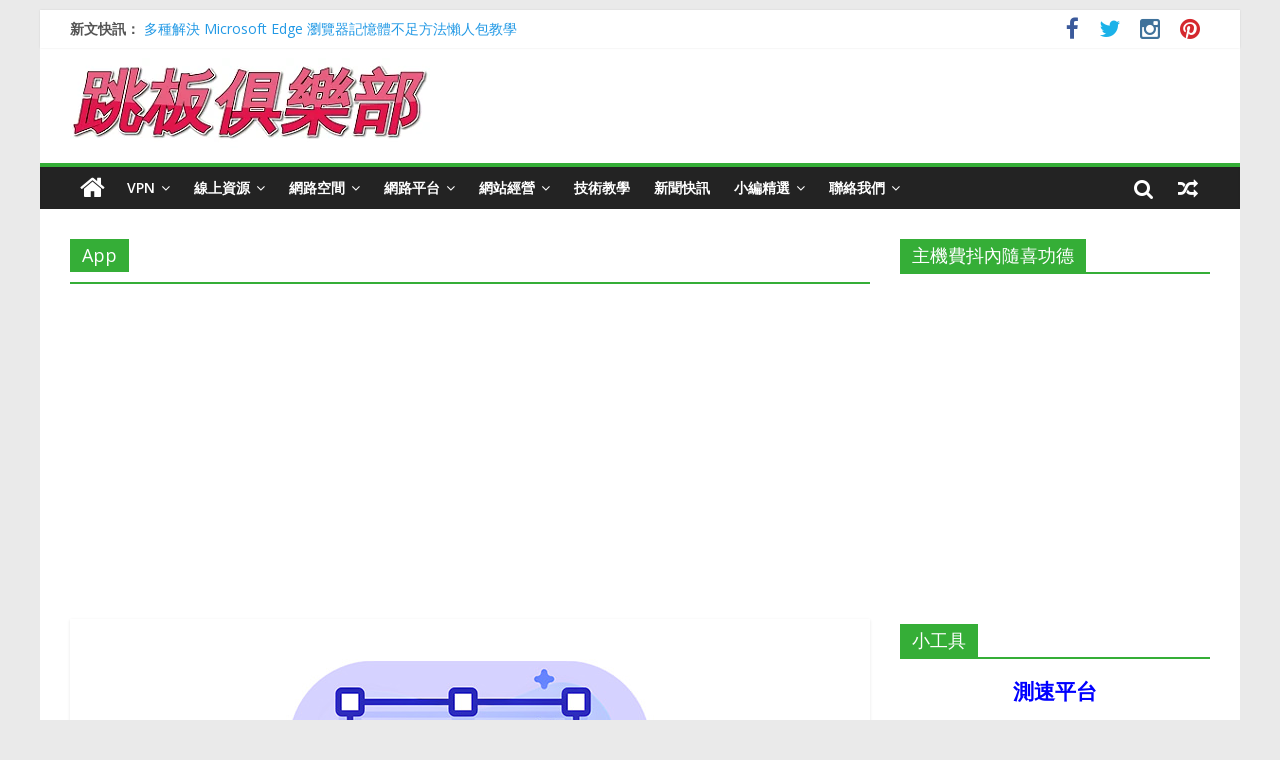

--- FILE ---
content_type: text/html; charset=UTF-8
request_url: https://zh.vpnclub.cc/tag/app/
body_size: 30202
content:

<!DOCTYPE html>
<html lang="zh-TW">
<head><meta charset="UTF-8" /><script>if(navigator.userAgent.match(/MSIE|Internet Explorer/i)||navigator.userAgent.match(/Trident\/7\..*?rv:11/i)){var href=document.location.href;if(!href.match(/[?&]nowprocket/)){if(href.indexOf("?")==-1){if(href.indexOf("#")==-1){document.location.href=href+"?nowprocket=1"}else{document.location.href=href.replace("#","?nowprocket=1#")}}else{if(href.indexOf("#")==-1){document.location.href=href+"&nowprocket=1"}else{document.location.href=href.replace("#","&nowprocket=1#")}}}}</script><script>(()=>{class RocketLazyLoadScripts{constructor(){this.v="2.0.4",this.userEvents=["keydown","keyup","mousedown","mouseup","mousemove","mouseover","mouseout","touchmove","touchstart","touchend","touchcancel","wheel","click","dblclick","input"],this.attributeEvents=["onblur","onclick","oncontextmenu","ondblclick","onfocus","onmousedown","onmouseenter","onmouseleave","onmousemove","onmouseout","onmouseover","onmouseup","onmousewheel","onscroll","onsubmit"]}async t(){this.i(),this.o(),/iP(ad|hone)/.test(navigator.userAgent)&&this.h(),this.u(),this.l(this),this.m(),this.k(this),this.p(this),this._(),await Promise.all([this.R(),this.L()]),this.lastBreath=Date.now(),this.S(this),this.P(),this.D(),this.O(),this.M(),await this.C(this.delayedScripts.normal),await this.C(this.delayedScripts.defer),await this.C(this.delayedScripts.async),await this.T(),await this.F(),await this.j(),await this.A(),window.dispatchEvent(new Event("rocket-allScriptsLoaded")),this.everythingLoaded=!0,this.lastTouchEnd&&await new Promise(t=>setTimeout(t,500-Date.now()+this.lastTouchEnd)),this.I(),this.H(),this.U(),this.W()}i(){this.CSPIssue=sessionStorage.getItem("rocketCSPIssue"),document.addEventListener("securitypolicyviolation",t=>{this.CSPIssue||"script-src-elem"!==t.violatedDirective||"data"!==t.blockedURI||(this.CSPIssue=!0,sessionStorage.setItem("rocketCSPIssue",!0))},{isRocket:!0})}o(){window.addEventListener("pageshow",t=>{this.persisted=t.persisted,this.realWindowLoadedFired=!0},{isRocket:!0}),window.addEventListener("pagehide",()=>{this.onFirstUserAction=null},{isRocket:!0})}h(){let t;function e(e){t=e}window.addEventListener("touchstart",e,{isRocket:!0}),window.addEventListener("touchend",function i(o){o.changedTouches[0]&&t.changedTouches[0]&&Math.abs(o.changedTouches[0].pageX-t.changedTouches[0].pageX)<10&&Math.abs(o.changedTouches[0].pageY-t.changedTouches[0].pageY)<10&&o.timeStamp-t.timeStamp<200&&(window.removeEventListener("touchstart",e,{isRocket:!0}),window.removeEventListener("touchend",i,{isRocket:!0}),"INPUT"===o.target.tagName&&"text"===o.target.type||(o.target.dispatchEvent(new TouchEvent("touchend",{target:o.target,bubbles:!0})),o.target.dispatchEvent(new MouseEvent("mouseover",{target:o.target,bubbles:!0})),o.target.dispatchEvent(new PointerEvent("click",{target:o.target,bubbles:!0,cancelable:!0,detail:1,clientX:o.changedTouches[0].clientX,clientY:o.changedTouches[0].clientY})),event.preventDefault()))},{isRocket:!0})}q(t){this.userActionTriggered||("mousemove"!==t.type||this.firstMousemoveIgnored?"keyup"===t.type||"mouseover"===t.type||"mouseout"===t.type||(this.userActionTriggered=!0,this.onFirstUserAction&&this.onFirstUserAction()):this.firstMousemoveIgnored=!0),"click"===t.type&&t.preventDefault(),t.stopPropagation(),t.stopImmediatePropagation(),"touchstart"===this.lastEvent&&"touchend"===t.type&&(this.lastTouchEnd=Date.now()),"click"===t.type&&(this.lastTouchEnd=0),this.lastEvent=t.type,t.composedPath&&t.composedPath()[0].getRootNode()instanceof ShadowRoot&&(t.rocketTarget=t.composedPath()[0]),this.savedUserEvents.push(t)}u(){this.savedUserEvents=[],this.userEventHandler=this.q.bind(this),this.userEvents.forEach(t=>window.addEventListener(t,this.userEventHandler,{passive:!1,isRocket:!0})),document.addEventListener("visibilitychange",this.userEventHandler,{isRocket:!0})}U(){this.userEvents.forEach(t=>window.removeEventListener(t,this.userEventHandler,{passive:!1,isRocket:!0})),document.removeEventListener("visibilitychange",this.userEventHandler,{isRocket:!0}),this.savedUserEvents.forEach(t=>{(t.rocketTarget||t.target).dispatchEvent(new window[t.constructor.name](t.type,t))})}m(){const t="return false",e=Array.from(this.attributeEvents,t=>"data-rocket-"+t),i="["+this.attributeEvents.join("],[")+"]",o="[data-rocket-"+this.attributeEvents.join("],[data-rocket-")+"]",s=(e,i,o)=>{o&&o!==t&&(e.setAttribute("data-rocket-"+i,o),e["rocket"+i]=new Function("event",o),e.setAttribute(i,t))};new MutationObserver(t=>{for(const n of t)"attributes"===n.type&&(n.attributeName.startsWith("data-rocket-")||this.everythingLoaded?n.attributeName.startsWith("data-rocket-")&&this.everythingLoaded&&this.N(n.target,n.attributeName.substring(12)):s(n.target,n.attributeName,n.target.getAttribute(n.attributeName))),"childList"===n.type&&n.addedNodes.forEach(t=>{if(t.nodeType===Node.ELEMENT_NODE)if(this.everythingLoaded)for(const i of[t,...t.querySelectorAll(o)])for(const t of i.getAttributeNames())e.includes(t)&&this.N(i,t.substring(12));else for(const e of[t,...t.querySelectorAll(i)])for(const t of e.getAttributeNames())this.attributeEvents.includes(t)&&s(e,t,e.getAttribute(t))})}).observe(document,{subtree:!0,childList:!0,attributeFilter:[...this.attributeEvents,...e]})}I(){this.attributeEvents.forEach(t=>{document.querySelectorAll("[data-rocket-"+t+"]").forEach(e=>{this.N(e,t)})})}N(t,e){const i=t.getAttribute("data-rocket-"+e);i&&(t.setAttribute(e,i),t.removeAttribute("data-rocket-"+e))}k(t){Object.defineProperty(HTMLElement.prototype,"onclick",{get(){return this.rocketonclick||null},set(e){this.rocketonclick=e,this.setAttribute(t.everythingLoaded?"onclick":"data-rocket-onclick","this.rocketonclick(event)")}})}S(t){function e(e,i){let o=e[i];e[i]=null,Object.defineProperty(e,i,{get:()=>o,set(s){t.everythingLoaded?o=s:e["rocket"+i]=o=s}})}e(document,"onreadystatechange"),e(window,"onload"),e(window,"onpageshow");try{Object.defineProperty(document,"readyState",{get:()=>t.rocketReadyState,set(e){t.rocketReadyState=e},configurable:!0}),document.readyState="loading"}catch(t){console.log("WPRocket DJE readyState conflict, bypassing")}}l(t){this.originalAddEventListener=EventTarget.prototype.addEventListener,this.originalRemoveEventListener=EventTarget.prototype.removeEventListener,this.savedEventListeners=[],EventTarget.prototype.addEventListener=function(e,i,o){o&&o.isRocket||!t.B(e,this)&&!t.userEvents.includes(e)||t.B(e,this)&&!t.userActionTriggered||e.startsWith("rocket-")||t.everythingLoaded?t.originalAddEventListener.call(this,e,i,o):(t.savedEventListeners.push({target:this,remove:!1,type:e,func:i,options:o}),"mouseenter"!==e&&"mouseleave"!==e||t.originalAddEventListener.call(this,e,t.savedUserEvents.push,o))},EventTarget.prototype.removeEventListener=function(e,i,o){o&&o.isRocket||!t.B(e,this)&&!t.userEvents.includes(e)||t.B(e,this)&&!t.userActionTriggered||e.startsWith("rocket-")||t.everythingLoaded?t.originalRemoveEventListener.call(this,e,i,o):t.savedEventListeners.push({target:this,remove:!0,type:e,func:i,options:o})}}J(t,e){this.savedEventListeners=this.savedEventListeners.filter(i=>{let o=i.type,s=i.target||window;return e!==o||t!==s||(this.B(o,s)&&(i.type="rocket-"+o),this.$(i),!1)})}H(){EventTarget.prototype.addEventListener=this.originalAddEventListener,EventTarget.prototype.removeEventListener=this.originalRemoveEventListener,this.savedEventListeners.forEach(t=>this.$(t))}$(t){t.remove?this.originalRemoveEventListener.call(t.target,t.type,t.func,t.options):this.originalAddEventListener.call(t.target,t.type,t.func,t.options)}p(t){let e;function i(e){return t.everythingLoaded?e:e.split(" ").map(t=>"load"===t||t.startsWith("load.")?"rocket-jquery-load":t).join(" ")}function o(o){function s(e){const s=o.fn[e];o.fn[e]=o.fn.init.prototype[e]=function(){return this[0]===window&&t.userActionTriggered&&("string"==typeof arguments[0]||arguments[0]instanceof String?arguments[0]=i(arguments[0]):"object"==typeof arguments[0]&&Object.keys(arguments[0]).forEach(t=>{const e=arguments[0][t];delete arguments[0][t],arguments[0][i(t)]=e})),s.apply(this,arguments),this}}if(o&&o.fn&&!t.allJQueries.includes(o)){const e={DOMContentLoaded:[],"rocket-DOMContentLoaded":[]};for(const t in e)document.addEventListener(t,()=>{e[t].forEach(t=>t())},{isRocket:!0});o.fn.ready=o.fn.init.prototype.ready=function(i){function s(){parseInt(o.fn.jquery)>2?setTimeout(()=>i.bind(document)(o)):i.bind(document)(o)}return"function"==typeof i&&(t.realDomReadyFired?!t.userActionTriggered||t.fauxDomReadyFired?s():e["rocket-DOMContentLoaded"].push(s):e.DOMContentLoaded.push(s)),o([])},s("on"),s("one"),s("off"),t.allJQueries.push(o)}e=o}t.allJQueries=[],o(window.jQuery),Object.defineProperty(window,"jQuery",{get:()=>e,set(t){o(t)}})}P(){const t=new Map;document.write=document.writeln=function(e){const i=document.currentScript,o=document.createRange(),s=i.parentElement;let n=t.get(i);void 0===n&&(n=i.nextSibling,t.set(i,n));const c=document.createDocumentFragment();o.setStart(c,0),c.appendChild(o.createContextualFragment(e)),s.insertBefore(c,n)}}async R(){return new Promise(t=>{this.userActionTriggered?t():this.onFirstUserAction=t})}async L(){return new Promise(t=>{document.addEventListener("DOMContentLoaded",()=>{this.realDomReadyFired=!0,t()},{isRocket:!0})})}async j(){return this.realWindowLoadedFired?Promise.resolve():new Promise(t=>{window.addEventListener("load",t,{isRocket:!0})})}M(){this.pendingScripts=[];this.scriptsMutationObserver=new MutationObserver(t=>{for(const e of t)e.addedNodes.forEach(t=>{"SCRIPT"!==t.tagName||t.noModule||t.isWPRocket||this.pendingScripts.push({script:t,promise:new Promise(e=>{const i=()=>{const i=this.pendingScripts.findIndex(e=>e.script===t);i>=0&&this.pendingScripts.splice(i,1),e()};t.addEventListener("load",i,{isRocket:!0}),t.addEventListener("error",i,{isRocket:!0}),setTimeout(i,1e3)})})})}),this.scriptsMutationObserver.observe(document,{childList:!0,subtree:!0})}async F(){await this.X(),this.pendingScripts.length?(await this.pendingScripts[0].promise,await this.F()):this.scriptsMutationObserver.disconnect()}D(){this.delayedScripts={normal:[],async:[],defer:[]},document.querySelectorAll("script[type$=rocketlazyloadscript]").forEach(t=>{t.hasAttribute("data-rocket-src")?t.hasAttribute("async")&&!1!==t.async?this.delayedScripts.async.push(t):t.hasAttribute("defer")&&!1!==t.defer||"module"===t.getAttribute("data-rocket-type")?this.delayedScripts.defer.push(t):this.delayedScripts.normal.push(t):this.delayedScripts.normal.push(t)})}async _(){await this.L();let t=[];document.querySelectorAll("script[type$=rocketlazyloadscript][data-rocket-src]").forEach(e=>{let i=e.getAttribute("data-rocket-src");if(i&&!i.startsWith("data:")){i.startsWith("//")&&(i=location.protocol+i);try{const o=new URL(i).origin;o!==location.origin&&t.push({src:o,crossOrigin:e.crossOrigin||"module"===e.getAttribute("data-rocket-type")})}catch(t){}}}),t=[...new Map(t.map(t=>[JSON.stringify(t),t])).values()],this.Y(t,"preconnect")}async G(t){if(await this.K(),!0!==t.noModule||!("noModule"in HTMLScriptElement.prototype))return new Promise(e=>{let i;function o(){(i||t).setAttribute("data-rocket-status","executed"),e()}try{if(navigator.userAgent.includes("Firefox/")||""===navigator.vendor||this.CSPIssue)i=document.createElement("script"),[...t.attributes].forEach(t=>{let e=t.nodeName;"type"!==e&&("data-rocket-type"===e&&(e="type"),"data-rocket-src"===e&&(e="src"),i.setAttribute(e,t.nodeValue))}),t.text&&(i.text=t.text),t.nonce&&(i.nonce=t.nonce),i.hasAttribute("src")?(i.addEventListener("load",o,{isRocket:!0}),i.addEventListener("error",()=>{i.setAttribute("data-rocket-status","failed-network"),e()},{isRocket:!0}),setTimeout(()=>{i.isConnected||e()},1)):(i.text=t.text,o()),i.isWPRocket=!0,t.parentNode.replaceChild(i,t);else{const i=t.getAttribute("data-rocket-type"),s=t.getAttribute("data-rocket-src");i?(t.type=i,t.removeAttribute("data-rocket-type")):t.removeAttribute("type"),t.addEventListener("load",o,{isRocket:!0}),t.addEventListener("error",i=>{this.CSPIssue&&i.target.src.startsWith("data:")?(console.log("WPRocket: CSP fallback activated"),t.removeAttribute("src"),this.G(t).then(e)):(t.setAttribute("data-rocket-status","failed-network"),e())},{isRocket:!0}),s?(t.fetchPriority="high",t.removeAttribute("data-rocket-src"),t.src=s):t.src="data:text/javascript;base64,"+window.btoa(unescape(encodeURIComponent(t.text)))}}catch(i){t.setAttribute("data-rocket-status","failed-transform"),e()}});t.setAttribute("data-rocket-status","skipped")}async C(t){const e=t.shift();return e?(e.isConnected&&await this.G(e),this.C(t)):Promise.resolve()}O(){this.Y([...this.delayedScripts.normal,...this.delayedScripts.defer,...this.delayedScripts.async],"preload")}Y(t,e){this.trash=this.trash||[];let i=!0;var o=document.createDocumentFragment();t.forEach(t=>{const s=t.getAttribute&&t.getAttribute("data-rocket-src")||t.src;if(s&&!s.startsWith("data:")){const n=document.createElement("link");n.href=s,n.rel=e,"preconnect"!==e&&(n.as="script",n.fetchPriority=i?"high":"low"),t.getAttribute&&"module"===t.getAttribute("data-rocket-type")&&(n.crossOrigin=!0),t.crossOrigin&&(n.crossOrigin=t.crossOrigin),t.integrity&&(n.integrity=t.integrity),t.nonce&&(n.nonce=t.nonce),o.appendChild(n),this.trash.push(n),i=!1}}),document.head.appendChild(o)}W(){this.trash.forEach(t=>t.remove())}async T(){try{document.readyState="interactive"}catch(t){}this.fauxDomReadyFired=!0;try{await this.K(),this.J(document,"readystatechange"),document.dispatchEvent(new Event("rocket-readystatechange")),await this.K(),document.rocketonreadystatechange&&document.rocketonreadystatechange(),await this.K(),this.J(document,"DOMContentLoaded"),document.dispatchEvent(new Event("rocket-DOMContentLoaded")),await this.K(),this.J(window,"DOMContentLoaded"),window.dispatchEvent(new Event("rocket-DOMContentLoaded"))}catch(t){console.error(t)}}async A(){try{document.readyState="complete"}catch(t){}try{await this.K(),this.J(document,"readystatechange"),document.dispatchEvent(new Event("rocket-readystatechange")),await this.K(),document.rocketonreadystatechange&&document.rocketonreadystatechange(),await this.K(),this.J(window,"load"),window.dispatchEvent(new Event("rocket-load")),await this.K(),window.rocketonload&&window.rocketonload(),await this.K(),this.allJQueries.forEach(t=>t(window).trigger("rocket-jquery-load")),await this.K(),this.J(window,"pageshow");const t=new Event("rocket-pageshow");t.persisted=this.persisted,window.dispatchEvent(t),await this.K(),window.rocketonpageshow&&window.rocketonpageshow({persisted:this.persisted})}catch(t){console.error(t)}}async K(){Date.now()-this.lastBreath>45&&(await this.X(),this.lastBreath=Date.now())}async X(){return document.hidden?new Promise(t=>setTimeout(t)):new Promise(t=>requestAnimationFrame(t))}B(t,e){return e===document&&"readystatechange"===t||(e===document&&"DOMContentLoaded"===t||(e===window&&"DOMContentLoaded"===t||(e===window&&"load"===t||e===window&&"pageshow"===t)))}static run(){(new RocketLazyLoadScripts).t()}}RocketLazyLoadScripts.run()})();</script>

<meta name="viewport" content="width=device-width, initial-scale=1">
<meta property="fb:app_id" content="161236597870916" />
<link rel="profile" href="http://gmpg.org/xfn/11" />
<link rel="pingback" href="https://zh.vpnclub.cc/xmlrpc.php" />
<!-- GA 追蹤 --><!-- Google tag (gtag.js) --><script type="rocketlazyloadscript" async data-rocket-src="https://www.googletagmanager.com/gtag/js?id=G-EC3T8SZM5P"></script>
<script type="rocketlazyloadscript">
  window.dataLayer = window.dataLayer || [];
  function gtag(){dataLayer.push(arguments);}
  gtag('js', new Date());

  gtag('config', 'G-EC3T8SZM5P');
</script>
<!-- 使用 Google 分析來統計 cloudflare 的節點 (colo) 資訊 --><script type="rocketlazyloadscript">
(function(){
var request = new XMLHttpRequest();
request.open('GET', '/cdn-cgi/trace', true);
request.onload = function() {
  if (request.status != 200) return;
  var match = request.responseText.match(/(colo|loc)=(\w+)/g),
  colo = match[0].split('=')[1], loc = match[1].split('=')[1];
  ga('send', 'event', 'cloudflare', loc, colo);
};
request.send();
})();
</script>
<meta name='robots' content='index, follow, max-image-preview:large, max-snippet:-1, max-video-preview:-1' />
	<style>img:is([sizes="auto" i], [sizes^="auto," i]) { contain-intrinsic-size: 3000px 1500px }</style>
	
	<!-- This site is optimized with the Yoast SEO plugin v26.0 - https://yoast.com/wordpress/plugins/seo/ -->
	<title>App | 跳板俱樂部</title>
<link crossorigin data-rocket-preconnect href="https://fonts.googleapis.com" rel="preconnect">
<link crossorigin data-rocket-preconnect href="https://img.vpnclub.cc" rel="preconnect">
<link data-rocket-preload as="style" href="https://fonts.googleapis.com/css?family=Open%20Sans%3A400%2C600&#038;display=swap" rel="preload">
<link href="https://fonts.googleapis.com/css?family=Open%20Sans%3A400%2C600&#038;display=swap" media="print" onload="this.media=&#039;all&#039;" rel="stylesheet">
<noscript><link rel="stylesheet" href="https://fonts.googleapis.com/css?family=Open%20Sans%3A400%2C600&#038;display=swap"></noscript><link rel="preload" data-rocket-preload as="image" href="https://img.vpnclub.cc/content/zh/2022/09/AI-Image-Upscaler-Logo.jpg" fetchpriority="high">
	<link rel="canonical" href="https://zh.vpnclub.cc/tag/app/" />
	<link rel="next" href="https://zh.vpnclub.cc/tag/app/page/2/" />
	<meta property="og:locale" content="zh_TW" />
	<meta property="og:type" content="article" />
	<meta property="og:title" content="App | 跳板俱樂部" />
	<meta property="og:url" content="https://zh.vpnclub.cc/tag/app/" />
	<meta property="og:site_name" content="跳板俱樂部" />
	<meta name="twitter:card" content="summary_large_image" />
	<meta name="twitter:site" content="@VPNClubSmith" />
	<!-- / Yoast SEO plugin. -->


<link rel='dns-prefetch' href='//static.addtoany.com' />
<link rel='dns-prefetch' href='//fonts.googleapis.com' />
<link rel='dns-prefetch' href='//v0.wordpress.com' />
<link rel='dns-prefetch' href='//widgets.wp.com' />
<link rel='dns-prefetch' href='//jetpack.wordpress.com' />
<link rel='dns-prefetch' href='//s0.wp.com' />
<link rel='dns-prefetch' href='//public-api.wordpress.com' />
<link rel='dns-prefetch' href='//0.gravatar.com' />
<link rel='dns-prefetch' href='//1.gravatar.com' />
<link rel='dns-prefetch' href='//2.gravatar.com' />
<link href='https://fonts.gstatic.com' crossorigin rel='preconnect' />
<link rel='preconnect' href='//c0.wp.com' />
<link rel="alternate" type="application/rss+xml" title="訂閱《跳板俱樂部》&raquo; 資訊提供" href="https://zh.vpnclub.cc/feed/" />
<link rel="alternate" type="application/rss+xml" title="訂閱《跳板俱樂部》&raquo; 留言的資訊提供" href="https://zh.vpnclub.cc/comments/feed/" />
<link rel="alternate" type="application/rss+xml" title="訂閱《跳板俱樂部》&raquo; 標籤〈App〉的資訊提供" href="https://zh.vpnclub.cc/tag/app/feed/" />
		<!-- This site uses the Google Analytics by MonsterInsights plugin v9.2.4 - Using Analytics tracking - https://www.monsterinsights.com/ -->
							<script type="rocketlazyloadscript" data-rocket-src="//www.googletagmanager.com/gtag/js?id=G-EC3T8SZM5P"  data-cfasync="false" data-wpfc-render="false" data-rocket-type="text/javascript" async></script>
			<script type="rocketlazyloadscript" data-cfasync="false" data-wpfc-render="false" data-rocket-type="text/javascript">
				var mi_version = '9.2.4';
				var mi_track_user = true;
				var mi_no_track_reason = '';
								var MonsterInsightsDefaultLocations = {"page_location":"https:\/\/zh.vpnclub.cc\/tag\/app\/"};
				if ( typeof MonsterInsightsPrivacyGuardFilter === 'function' ) {
					var MonsterInsightsLocations = (typeof MonsterInsightsExcludeQuery === 'object') ? MonsterInsightsPrivacyGuardFilter( MonsterInsightsExcludeQuery ) : MonsterInsightsPrivacyGuardFilter( MonsterInsightsDefaultLocations );
				} else {
					var MonsterInsightsLocations = (typeof MonsterInsightsExcludeQuery === 'object') ? MonsterInsightsExcludeQuery : MonsterInsightsDefaultLocations;
				}

								var disableStrs = [
										'ga-disable-G-EC3T8SZM5P',
									];

				/* Function to detect opted out users */
				function __gtagTrackerIsOptedOut() {
					for (var index = 0; index < disableStrs.length; index++) {
						if (document.cookie.indexOf(disableStrs[index] + '=true') > -1) {
							return true;
						}
					}

					return false;
				}

				/* Disable tracking if the opt-out cookie exists. */
				if (__gtagTrackerIsOptedOut()) {
					for (var index = 0; index < disableStrs.length; index++) {
						window[disableStrs[index]] = true;
					}
				}

				/* Opt-out function */
				function __gtagTrackerOptout() {
					for (var index = 0; index < disableStrs.length; index++) {
						document.cookie = disableStrs[index] + '=true; expires=Thu, 31 Dec 2099 23:59:59 UTC; path=/';
						window[disableStrs[index]] = true;
					}
				}

				if ('undefined' === typeof gaOptout) {
					function gaOptout() {
						__gtagTrackerOptout();
					}
				}
								window.dataLayer = window.dataLayer || [];

				window.MonsterInsightsDualTracker = {
					helpers: {},
					trackers: {},
				};
				if (mi_track_user) {
					function __gtagDataLayer() {
						dataLayer.push(arguments);
					}

					function __gtagTracker(type, name, parameters) {
						if (!parameters) {
							parameters = {};
						}

						if (parameters.send_to) {
							__gtagDataLayer.apply(null, arguments);
							return;
						}

						if (type === 'event') {
														parameters.send_to = monsterinsights_frontend.v4_id;
							var hookName = name;
							if (typeof parameters['event_category'] !== 'undefined') {
								hookName = parameters['event_category'] + ':' + name;
							}

							if (typeof MonsterInsightsDualTracker.trackers[hookName] !== 'undefined') {
								MonsterInsightsDualTracker.trackers[hookName](parameters);
							} else {
								__gtagDataLayer('event', name, parameters);
							}
							
						} else {
							__gtagDataLayer.apply(null, arguments);
						}
					}

					__gtagTracker('js', new Date());
					__gtagTracker('set', {
						'developer_id.dZGIzZG': true,
											});
					if ( MonsterInsightsLocations.page_location ) {
						__gtagTracker('set', MonsterInsightsLocations);
					}
										__gtagTracker('config', 'G-EC3T8SZM5P', {"forceSSL":"true","link_attribution":"true"} );
															window.gtag = __gtagTracker;										(function () {
						/* https://developers.google.com/analytics/devguides/collection/analyticsjs/ */
						/* ga and __gaTracker compatibility shim. */
						var noopfn = function () {
							return null;
						};
						var newtracker = function () {
							return new Tracker();
						};
						var Tracker = function () {
							return null;
						};
						var p = Tracker.prototype;
						p.get = noopfn;
						p.set = noopfn;
						p.send = function () {
							var args = Array.prototype.slice.call(arguments);
							args.unshift('send');
							__gaTracker.apply(null, args);
						};
						var __gaTracker = function () {
							var len = arguments.length;
							if (len === 0) {
								return;
							}
							var f = arguments[len - 1];
							if (typeof f !== 'object' || f === null || typeof f.hitCallback !== 'function') {
								if ('send' === arguments[0]) {
									var hitConverted, hitObject = false, action;
									if ('event' === arguments[1]) {
										if ('undefined' !== typeof arguments[3]) {
											hitObject = {
												'eventAction': arguments[3],
												'eventCategory': arguments[2],
												'eventLabel': arguments[4],
												'value': arguments[5] ? arguments[5] : 1,
											}
										}
									}
									if ('pageview' === arguments[1]) {
										if ('undefined' !== typeof arguments[2]) {
											hitObject = {
												'eventAction': 'page_view',
												'page_path': arguments[2],
											}
										}
									}
									if (typeof arguments[2] === 'object') {
										hitObject = arguments[2];
									}
									if (typeof arguments[5] === 'object') {
										Object.assign(hitObject, arguments[5]);
									}
									if ('undefined' !== typeof arguments[1].hitType) {
										hitObject = arguments[1];
										if ('pageview' === hitObject.hitType) {
											hitObject.eventAction = 'page_view';
										}
									}
									if (hitObject) {
										action = 'timing' === arguments[1].hitType ? 'timing_complete' : hitObject.eventAction;
										hitConverted = mapArgs(hitObject);
										__gtagTracker('event', action, hitConverted);
									}
								}
								return;
							}

							function mapArgs(args) {
								var arg, hit = {};
								var gaMap = {
									'eventCategory': 'event_category',
									'eventAction': 'event_action',
									'eventLabel': 'event_label',
									'eventValue': 'event_value',
									'nonInteraction': 'non_interaction',
									'timingCategory': 'event_category',
									'timingVar': 'name',
									'timingValue': 'value',
									'timingLabel': 'event_label',
									'page': 'page_path',
									'location': 'page_location',
									'title': 'page_title',
									'referrer' : 'page_referrer',
								};
								for (arg in args) {
																		if (!(!args.hasOwnProperty(arg) || !gaMap.hasOwnProperty(arg))) {
										hit[gaMap[arg]] = args[arg];
									} else {
										hit[arg] = args[arg];
									}
								}
								return hit;
							}

							try {
								f.hitCallback();
							} catch (ex) {
							}
						};
						__gaTracker.create = newtracker;
						__gaTracker.getByName = newtracker;
						__gaTracker.getAll = function () {
							return [];
						};
						__gaTracker.remove = noopfn;
						__gaTracker.loaded = true;
						window['__gaTracker'] = __gaTracker;
					})();
									} else {
										console.log("");
					(function () {
						function __gtagTracker() {
							return null;
						}

						window['__gtagTracker'] = __gtagTracker;
						window['gtag'] = __gtagTracker;
					})();
									}
			</script>
				<!-- / Google Analytics by MonsterInsights -->
		<link data-minify="1" rel='stylesheet' id='wpra-lightbox-css' href='https://zh.vpnclub.cc/wp-content/cache/min/1/wp-content/plugins/wp-rss-aggregator/core/css/jquery-colorbox.css?ver=1758008124' type='text/css' media='all' />
<link data-minify="1" rel='stylesheet' id='wpts_ui_css-css' href='https://zh.vpnclub.cc/wp-content/cache/min/1/wp-content/plugins/wordpress-post-tabs/css/styles/gray/style.css?ver=1758008124' type='text/css' media='all' />
<style id='wp-emoji-styles-inline-css' type='text/css'>

	img.wp-smiley, img.emoji {
		display: inline !important;
		border: none !important;
		box-shadow: none !important;
		height: 1em !important;
		width: 1em !important;
		margin: 0 0.07em !important;
		vertical-align: -0.1em !important;
		background: none !important;
		padding: 0 !important;
	}
</style>
<link data-minify="1" rel='stylesheet' id='wp-block-library-css' href='https://zh.vpnclub.cc/wp-content/cache/min/1/c/6.8.2/wp-includes/css/dist/block-library/style.min.css?ver=1758008124' type='text/css' media='all' />
<style id='classic-theme-styles-inline-css' type='text/css'>
/*! This file is auto-generated */
.wp-block-button__link{color:#fff;background-color:#32373c;border-radius:9999px;box-shadow:none;text-decoration:none;padding:calc(.667em + 2px) calc(1.333em + 2px);font-size:1.125em}.wp-block-file__button{background:#32373c;color:#fff;text-decoration:none}
</style>
<link data-minify="1" rel='stylesheet' id='wpra-displays-css' href='https://zh.vpnclub.cc/wp-content/cache/min/1/wp-content/plugins/wp-rss-aggregator/core/css/displays.css?ver=1758008124' type='text/css' media='all' />
<link data-minify="1" rel='stylesheet' id='mediaelement-css' href='https://zh.vpnclub.cc/wp-content/cache/min/1/c/6.8.2/wp-includes/js/mediaelement/mediaelementplayer-legacy.min.css?ver=1758008124' type='text/css' media='all' />
<link data-minify="1" rel='stylesheet' id='wp-mediaelement-css' href='https://zh.vpnclub.cc/wp-content/cache/min/1/c/6.8.2/wp-includes/js/mediaelement/wp-mediaelement.min.css?ver=1758008124' type='text/css' media='all' />
<style id='jetpack-sharing-buttons-style-inline-css' type='text/css'>
.jetpack-sharing-buttons__services-list{display:flex;flex-direction:row;flex-wrap:wrap;gap:0;list-style-type:none;margin:5px;padding:0}.jetpack-sharing-buttons__services-list.has-small-icon-size{font-size:12px}.jetpack-sharing-buttons__services-list.has-normal-icon-size{font-size:16px}.jetpack-sharing-buttons__services-list.has-large-icon-size{font-size:24px}.jetpack-sharing-buttons__services-list.has-huge-icon-size{font-size:36px}@media print{.jetpack-sharing-buttons__services-list{display:none!important}}.editor-styles-wrapper .wp-block-jetpack-sharing-buttons{gap:0;padding-inline-start:0}ul.jetpack-sharing-buttons__services-list.has-background{padding:1.25em 2.375em}
</style>
<link data-minify="1" rel='stylesheet' id='wpcd-frontend-style-css' href='https://zh.vpnclub.cc/wp-content/cache/min/1/wp-content/plugins/wp-coupons-and-deals/build/style-index.css?ver=1758008124' type='text/css' media='' />
<style id='global-styles-inline-css' type='text/css'>
:root{--wp--preset--aspect-ratio--square: 1;--wp--preset--aspect-ratio--4-3: 4/3;--wp--preset--aspect-ratio--3-4: 3/4;--wp--preset--aspect-ratio--3-2: 3/2;--wp--preset--aspect-ratio--2-3: 2/3;--wp--preset--aspect-ratio--16-9: 16/9;--wp--preset--aspect-ratio--9-16: 9/16;--wp--preset--color--black: #000000;--wp--preset--color--cyan-bluish-gray: #abb8c3;--wp--preset--color--white: #ffffff;--wp--preset--color--pale-pink: #f78da7;--wp--preset--color--vivid-red: #cf2e2e;--wp--preset--color--luminous-vivid-orange: #ff6900;--wp--preset--color--luminous-vivid-amber: #fcb900;--wp--preset--color--light-green-cyan: #7bdcb5;--wp--preset--color--vivid-green-cyan: #00d084;--wp--preset--color--pale-cyan-blue: #8ed1fc;--wp--preset--color--vivid-cyan-blue: #0693e3;--wp--preset--color--vivid-purple: #9b51e0;--wp--preset--gradient--vivid-cyan-blue-to-vivid-purple: linear-gradient(135deg,rgba(6,147,227,1) 0%,rgb(155,81,224) 100%);--wp--preset--gradient--light-green-cyan-to-vivid-green-cyan: linear-gradient(135deg,rgb(122,220,180) 0%,rgb(0,208,130) 100%);--wp--preset--gradient--luminous-vivid-amber-to-luminous-vivid-orange: linear-gradient(135deg,rgba(252,185,0,1) 0%,rgba(255,105,0,1) 100%);--wp--preset--gradient--luminous-vivid-orange-to-vivid-red: linear-gradient(135deg,rgba(255,105,0,1) 0%,rgb(207,46,46) 100%);--wp--preset--gradient--very-light-gray-to-cyan-bluish-gray: linear-gradient(135deg,rgb(238,238,238) 0%,rgb(169,184,195) 100%);--wp--preset--gradient--cool-to-warm-spectrum: linear-gradient(135deg,rgb(74,234,220) 0%,rgb(151,120,209) 20%,rgb(207,42,186) 40%,rgb(238,44,130) 60%,rgb(251,105,98) 80%,rgb(254,248,76) 100%);--wp--preset--gradient--blush-light-purple: linear-gradient(135deg,rgb(255,206,236) 0%,rgb(152,150,240) 100%);--wp--preset--gradient--blush-bordeaux: linear-gradient(135deg,rgb(254,205,165) 0%,rgb(254,45,45) 50%,rgb(107,0,62) 100%);--wp--preset--gradient--luminous-dusk: linear-gradient(135deg,rgb(255,203,112) 0%,rgb(199,81,192) 50%,rgb(65,88,208) 100%);--wp--preset--gradient--pale-ocean: linear-gradient(135deg,rgb(255,245,203) 0%,rgb(182,227,212) 50%,rgb(51,167,181) 100%);--wp--preset--gradient--electric-grass: linear-gradient(135deg,rgb(202,248,128) 0%,rgb(113,206,126) 100%);--wp--preset--gradient--midnight: linear-gradient(135deg,rgb(2,3,129) 0%,rgb(40,116,252) 100%);--wp--preset--font-size--small: 13px;--wp--preset--font-size--medium: 20px;--wp--preset--font-size--large: 36px;--wp--preset--font-size--x-large: 42px;--wp--preset--spacing--20: 0.44rem;--wp--preset--spacing--30: 0.67rem;--wp--preset--spacing--40: 1rem;--wp--preset--spacing--50: 1.5rem;--wp--preset--spacing--60: 2.25rem;--wp--preset--spacing--70: 3.38rem;--wp--preset--spacing--80: 5.06rem;--wp--preset--shadow--natural: 6px 6px 9px rgba(0, 0, 0, 0.2);--wp--preset--shadow--deep: 12px 12px 50px rgba(0, 0, 0, 0.4);--wp--preset--shadow--sharp: 6px 6px 0px rgba(0, 0, 0, 0.2);--wp--preset--shadow--outlined: 6px 6px 0px -3px rgba(255, 255, 255, 1), 6px 6px rgba(0, 0, 0, 1);--wp--preset--shadow--crisp: 6px 6px 0px rgba(0, 0, 0, 1);}:where(.is-layout-flex){gap: 0.5em;}:where(.is-layout-grid){gap: 0.5em;}body .is-layout-flex{display: flex;}.is-layout-flex{flex-wrap: wrap;align-items: center;}.is-layout-flex > :is(*, div){margin: 0;}body .is-layout-grid{display: grid;}.is-layout-grid > :is(*, div){margin: 0;}:where(.wp-block-columns.is-layout-flex){gap: 2em;}:where(.wp-block-columns.is-layout-grid){gap: 2em;}:where(.wp-block-post-template.is-layout-flex){gap: 1.25em;}:where(.wp-block-post-template.is-layout-grid){gap: 1.25em;}.has-black-color{color: var(--wp--preset--color--black) !important;}.has-cyan-bluish-gray-color{color: var(--wp--preset--color--cyan-bluish-gray) !important;}.has-white-color{color: var(--wp--preset--color--white) !important;}.has-pale-pink-color{color: var(--wp--preset--color--pale-pink) !important;}.has-vivid-red-color{color: var(--wp--preset--color--vivid-red) !important;}.has-luminous-vivid-orange-color{color: var(--wp--preset--color--luminous-vivid-orange) !important;}.has-luminous-vivid-amber-color{color: var(--wp--preset--color--luminous-vivid-amber) !important;}.has-light-green-cyan-color{color: var(--wp--preset--color--light-green-cyan) !important;}.has-vivid-green-cyan-color{color: var(--wp--preset--color--vivid-green-cyan) !important;}.has-pale-cyan-blue-color{color: var(--wp--preset--color--pale-cyan-blue) !important;}.has-vivid-cyan-blue-color{color: var(--wp--preset--color--vivid-cyan-blue) !important;}.has-vivid-purple-color{color: var(--wp--preset--color--vivid-purple) !important;}.has-black-background-color{background-color: var(--wp--preset--color--black) !important;}.has-cyan-bluish-gray-background-color{background-color: var(--wp--preset--color--cyan-bluish-gray) !important;}.has-white-background-color{background-color: var(--wp--preset--color--white) !important;}.has-pale-pink-background-color{background-color: var(--wp--preset--color--pale-pink) !important;}.has-vivid-red-background-color{background-color: var(--wp--preset--color--vivid-red) !important;}.has-luminous-vivid-orange-background-color{background-color: var(--wp--preset--color--luminous-vivid-orange) !important;}.has-luminous-vivid-amber-background-color{background-color: var(--wp--preset--color--luminous-vivid-amber) !important;}.has-light-green-cyan-background-color{background-color: var(--wp--preset--color--light-green-cyan) !important;}.has-vivid-green-cyan-background-color{background-color: var(--wp--preset--color--vivid-green-cyan) !important;}.has-pale-cyan-blue-background-color{background-color: var(--wp--preset--color--pale-cyan-blue) !important;}.has-vivid-cyan-blue-background-color{background-color: var(--wp--preset--color--vivid-cyan-blue) !important;}.has-vivid-purple-background-color{background-color: var(--wp--preset--color--vivid-purple) !important;}.has-black-border-color{border-color: var(--wp--preset--color--black) !important;}.has-cyan-bluish-gray-border-color{border-color: var(--wp--preset--color--cyan-bluish-gray) !important;}.has-white-border-color{border-color: var(--wp--preset--color--white) !important;}.has-pale-pink-border-color{border-color: var(--wp--preset--color--pale-pink) !important;}.has-vivid-red-border-color{border-color: var(--wp--preset--color--vivid-red) !important;}.has-luminous-vivid-orange-border-color{border-color: var(--wp--preset--color--luminous-vivid-orange) !important;}.has-luminous-vivid-amber-border-color{border-color: var(--wp--preset--color--luminous-vivid-amber) !important;}.has-light-green-cyan-border-color{border-color: var(--wp--preset--color--light-green-cyan) !important;}.has-vivid-green-cyan-border-color{border-color: var(--wp--preset--color--vivid-green-cyan) !important;}.has-pale-cyan-blue-border-color{border-color: var(--wp--preset--color--pale-cyan-blue) !important;}.has-vivid-cyan-blue-border-color{border-color: var(--wp--preset--color--vivid-cyan-blue) !important;}.has-vivid-purple-border-color{border-color: var(--wp--preset--color--vivid-purple) !important;}.has-vivid-cyan-blue-to-vivid-purple-gradient-background{background: var(--wp--preset--gradient--vivid-cyan-blue-to-vivid-purple) !important;}.has-light-green-cyan-to-vivid-green-cyan-gradient-background{background: var(--wp--preset--gradient--light-green-cyan-to-vivid-green-cyan) !important;}.has-luminous-vivid-amber-to-luminous-vivid-orange-gradient-background{background: var(--wp--preset--gradient--luminous-vivid-amber-to-luminous-vivid-orange) !important;}.has-luminous-vivid-orange-to-vivid-red-gradient-background{background: var(--wp--preset--gradient--luminous-vivid-orange-to-vivid-red) !important;}.has-very-light-gray-to-cyan-bluish-gray-gradient-background{background: var(--wp--preset--gradient--very-light-gray-to-cyan-bluish-gray) !important;}.has-cool-to-warm-spectrum-gradient-background{background: var(--wp--preset--gradient--cool-to-warm-spectrum) !important;}.has-blush-light-purple-gradient-background{background: var(--wp--preset--gradient--blush-light-purple) !important;}.has-blush-bordeaux-gradient-background{background: var(--wp--preset--gradient--blush-bordeaux) !important;}.has-luminous-dusk-gradient-background{background: var(--wp--preset--gradient--luminous-dusk) !important;}.has-pale-ocean-gradient-background{background: var(--wp--preset--gradient--pale-ocean) !important;}.has-electric-grass-gradient-background{background: var(--wp--preset--gradient--electric-grass) !important;}.has-midnight-gradient-background{background: var(--wp--preset--gradient--midnight) !important;}.has-small-font-size{font-size: var(--wp--preset--font-size--small) !important;}.has-medium-font-size{font-size: var(--wp--preset--font-size--medium) !important;}.has-large-font-size{font-size: var(--wp--preset--font-size--large) !important;}.has-x-large-font-size{font-size: var(--wp--preset--font-size--x-large) !important;}
:where(.wp-block-post-template.is-layout-flex){gap: 1.25em;}:where(.wp-block-post-template.is-layout-grid){gap: 1.25em;}
:where(.wp-block-columns.is-layout-flex){gap: 2em;}:where(.wp-block-columns.is-layout-grid){gap: 2em;}
:root :where(.wp-block-pullquote){font-size: 1.5em;line-height: 1.6;}
</style>
<link data-minify="1" rel='stylesheet' id='wp-faq-schema-jquery-ui-css' href='https://zh.vpnclub.cc/wp-content/cache/min/1/wp-content/plugins/faq-schema-for-pages-and-posts/css/jquery-ui.css?ver=1758008124' type='text/css' media='all' />

<link data-minify="1" rel='stylesheet' id='colormag_style-css' href='https://zh.vpnclub.cc/wp-content/cache/min/1/wp-content/themes/colormag/style.css?ver=1758008124' type='text/css' media='all' />
<link data-minify="1" rel='stylesheet' id='colormag-fontawesome-css' href='https://zh.vpnclub.cc/wp-content/cache/min/1/wp-content/themes/colormag/fontawesome/css/font-awesome.css?ver=1758008124' type='text/css' media='all' />
<link data-minify="1" rel='stylesheet' id='taxopress-frontend-css-css' href='https://zh.vpnclub.cc/wp-content/cache/min/1/wp-content/plugins/simple-tags/assets/frontend/css/frontend.css?ver=1758008124' type='text/css' media='all' />
<link data-minify="1" rel='stylesheet' id='wp-pagenavi-css' href='https://zh.vpnclub.cc/wp-content/cache/min/1/wp-content/plugins/wp-pagenavi/pagenavi-css.css?ver=1758008124' type='text/css' media='all' />
<link rel='stylesheet' id='wpcd-style-css' href='https://zh.vpnclub.cc/wp-content/plugins/wp-coupons-and-deals/assets/css/dist/style.min.css' type='text/css' media='all' />
<style id='wpcd-style-inline-css' type='text/css'>
 .coupon-type { background-color: #56b151; } .deal-type { background-color: #56b151; } .wpcd-coupon { border-color: ; } 
</style>
<link rel='stylesheet' id='addtoany-css' href='https://zh.vpnclub.cc/wp-content/plugins/add-to-any/addtoany.min.css' type='text/css' media='all' />
<link rel='stylesheet' id='prism-theme-css' href='https://zh.vpnclub.cc/wp-content/plugins/ank-prism-for-wp/out/prism-css.min.css' type='text/css' media='all' />
<style id='rocket-lazyload-inline-css' type='text/css'>
.rll-youtube-player{position:relative;padding-bottom:56.23%;height:0;overflow:hidden;max-width:100%;}.rll-youtube-player:focus-within{outline: 2px solid currentColor;outline-offset: 5px;}.rll-youtube-player iframe{position:absolute;top:0;left:0;width:100%;height:100%;z-index:100;background:0 0}.rll-youtube-player img{bottom:0;display:block;left:0;margin:auto;max-width:100%;width:100%;position:absolute;right:0;top:0;border:none;height:auto;-webkit-transition:.4s all;-moz-transition:.4s all;transition:.4s all}.rll-youtube-player img:hover{-webkit-filter:brightness(75%)}.rll-youtube-player .play{height:100%;width:100%;left:0;top:0;position:absolute;background:url(https://zh.vpnclub.cc/wp-content/plugins/wp-rocket/assets/img/youtube.png) no-repeat center;background-color: transparent !important;cursor:pointer;border:none;}
</style>
<script type="rocketlazyloadscript" data-rocket-type="text/javascript" data-rocket-src="https://c0.wp.com/c/6.8.2/wp-includes/js/jquery/jquery.min.js" id="jquery-core-js"></script>
<script type="rocketlazyloadscript" data-minify="1" data-rocket-type="text/javascript" data-rocket-src="https://zh.vpnclub.cc/wp-content/cache/min/1/c/6.8.2/wp-includes/js/jquery/jquery-migrate.min.js?ver=1758008124" id="jquery-migrate-js" data-rocket-defer defer></script>
<script type="rocketlazyloadscript" data-rocket-type="text/javascript" data-rocket-src="https://zh.vpnclub.cc/wp-content/plugins/google-analytics-premium/assets/js/frontend-gtag.min.js" id="monsterinsights-frontend-script-js" async="async" data-wp-strategy="async"></script>
<script data-cfasync="false" data-wpfc-render="false" type="text/javascript" id='monsterinsights-frontend-script-js-extra'>/* <![CDATA[ */
var monsterinsights_frontend = {"js_events_tracking":"true","download_extensions":"doc,pdf,ppt,zip,xls,docx,pptx,xlsx","inbound_paths":"[{\"path\":\"\\\/go\\\/\",\"label\":\"affiliate\"},{\"path\":\"\\\/recommend\\\/\",\"label\":\"affiliate\"}]","home_url":"https:\/\/zh.vpnclub.cc","hash_tracking":"false","v4_id":"G-EC3T8SZM5P"};/* ]]> */
</script>
<script type="rocketlazyloadscript" data-rocket-type="text/javascript" id="addtoany-core-js-before">
/* <![CDATA[ */
window.a2a_config=window.a2a_config||{};a2a_config.callbacks=[];a2a_config.overlays=[];a2a_config.templates={};a2a_localize = {
	Share: "分享",
	Save: "儲存",
	Subscribe: "訂閱",
	Email: "電子郵件",
	Bookmark: "書籤",
	ShowAll: "顯示全部",
	ShowLess: "顯示較少",
	FindServices: "尋找服務",
	FindAnyServiceToAddTo: "立即尋找想要新增的服務",
	PoweredBy: "開發團隊:",
	ShareViaEmail: "透過電子郵件分享",
	SubscribeViaEmail: "透過電子郵件訂閱",
	BookmarkInYourBrowser: "在瀏覽器中加入書籤",
	BookmarkInstructions: "按下 Ctrl+D 或 \u2318+D 將這個頁面加入書籤",
	AddToYourFavorites: "新增至 [我的最愛]",
	SendFromWebOrProgram: "透過任何電子郵件地址或電子郵件程式傳送",
	EmailProgram: "電子郵件程式",
	More: "進一步了解...",
	ThanksForSharing: "感謝分享！",
	ThanksForFollowing: "感謝追蹤！"
};
/* ]]> */
</script>
<script type="rocketlazyloadscript" data-rocket-type="text/javascript" defer data-rocket-src="https://static.addtoany.com/menu/page.js" id="addtoany-core-js"></script>
<script type="rocketlazyloadscript" data-rocket-type="text/javascript" defer data-rocket-src="https://zh.vpnclub.cc/wp-content/plugins/add-to-any/addtoany.min.js" id="addtoany-jquery-js"></script>
<script type="rocketlazyloadscript" data-rocket-type="text/javascript" data-rocket-src="https://zh.vpnclub.cc/wp-content/plugins/html5-cumulus/inc/jquery.tagcanvas.min.js" id="h5c-tagcanvas-js" data-rocket-defer defer></script>
<script type="rocketlazyloadscript" data-minify="1" data-rocket-type="text/javascript" data-rocket-src="https://zh.vpnclub.cc/wp-content/cache/min/1/wp-content/themes/colormag/js/colormag-custom.js?ver=1758008124" id="colormag-custom-js" data-rocket-defer defer></script>
<script type="rocketlazyloadscript" data-minify="1" data-rocket-type="text/javascript" data-rocket-src="https://zh.vpnclub.cc/wp-content/cache/min/1/wp-content/plugins/simple-tags/assets/frontend/js/frontend.js?ver=1758008124" id="taxopress-frontend-js-js" data-rocket-defer defer></script>
<script type="text/javascript" id="wpcd-main-js-js-extra">
/* <![CDATA[ */
var wpcd_object = {"ajaxurl":"https:\/\/zh.vpnclub.cc\/wp-admin\/admin-ajax.php","security":"48dae006d0"};
var wpcd_main_js = {"minutes":"minutes","seconds":"seconds","hours":"hours","day":"day","week":"week","expired_text":"This offer has expired!","word_count":"30","button_text":"Copy","after_copy":"Copied","vote_success":"You have voted successfully!","vote_fail":"Voting failed!","vote_already":"You have voted already!"};
/* ]]> */
</script>
<script type="rocketlazyloadscript" data-minify="1" data-rocket-type="text/javascript" data-rocket-src="https://zh.vpnclub.cc/wp-content/cache/min/1/wp-content/plugins/wp-coupons-and-deals/assets/js/main.js?ver=1758008124" id="wpcd-main-js-js" data-rocket-defer defer></script>
<!-- 跳板俱樂部 Internal Styles --><style type="text/css"> .colormag-button,button,input[type=reset],input[type=button],input[type=submit]{background-color:#35ae37}#site-title a,.next a:hover,.previous a:hover,.social-links i.fa:hover,a{color:#35ae37}.fa.search-top:hover{background-color:#35ae37}#site-navigation{border-top:4px solid #35ae37}.home-icon.front_page_on,.main-navigation a:hover,.main-navigation ul li ul li a:hover,.main-navigation ul li ul li:hover>a,.main-navigation ul li.current-menu-ancestor>a,.main-navigation ul li.current-menu-item ul li a:hover,.main-navigation ul li.current-menu-item>a,.main-navigation ul li.current_page_ancestor>a,.main-navigation ul li.current_page_item>a,.main-navigation ul li:hover>a,.main-small-navigation li a:hover,.site-header .menu-toggle:hover{background-color:#35ae37}.main-small-navigation .current-menu-item>a,.main-small-navigation .current_page_item>a{background:#35ae37}.promo-button-area a:hover{border:2px solid #35ae37;background-color:#35ae37}#content .wp-pagenavi .current,#content .wp-pagenavi a:hover,.format-link .entry-content a,.pagination span{background-color:#35ae37}.pagination a span:hover{color:#35ae37;border-color:#35ae37}#content .comments-area a.comment-edit-link:hover,#content .comments-area a.comment-permalink:hover,#content .comments-area article header cite a:hover,.comments-area .comment-author-link a:hover{color:#35ae37}.comments-area .comment-author-link span{background-color:#35ae37}.comment .comment-reply-link:hover,.nav-next a,.nav-previous a{color:#35ae37}#secondary .widget-title{border-bottom:2px solid #35ae37}#secondary .widget-title span{background-color:#35ae37}.footer-widgets-area .widget-title{border-bottom:2px solid #35ae37}.footer-widgets-area .widget-title span{background-color:#35ae37}.footer-widgets-area a:hover{color:#35ae37}.advertisement_above_footer .widget-title{border-bottom:2px solid #35ae37}.advertisement_above_footer .widget-title span{background-color:#35ae37}a#scroll-up i{color:#35ae37}.page-header .page-title{padding-bottom:10px;border-bottom:2px solid #35ae37}#content .post .article-content .above-entry-meta .cat-links a,.page-header .page-title span{background-color:#35ae37}#content .post .article-content .entry-title a:hover,.entry-meta .byline i,.entry-meta .cat-links i,.entry-meta a,.post .entry-title a:hover,.search .entry-title a:hover{color:#35ae37}.entry-meta .post-format i{background-color:#35ae37}.entry-meta .comments-link a:hover,.entry-meta .edit-link a:hover,.entry-meta .posted-on a:hover,.entry-meta .tag-links a:hover,.single #content .tags a:hover{color:#35ae37}.more-link,.no-post-thumbnail{background-color:#35ae37}.post-box .entry-meta .cat-links a:hover,.post-box .entry-meta .posted-on a:hover,.post.post-box .entry-title a:hover{color:#35ae37}.widget_featured_slider .slide-content .above-entry-meta .cat-links a{background-color:#35ae37}.widget_featured_slider .slide-content .below-entry-meta .byline a:hover,.widget_featured_slider .slide-content .below-entry-meta .comments a:hover,.widget_featured_slider .slide-content .below-entry-meta .posted-on a:hover,.widget_featured_slider .slide-content .entry-title a:hover{color:#35ae37}.widget_highlighted_posts .article-content .above-entry-meta .cat-links a{background-color:#35ae37}.byline a:hover,.comments a:hover,.edit-link a:hover,.posted-on a:hover,.tag-links a:hover,.widget_highlighted_posts .article-content .below-entry-meta .byline a:hover,.widget_highlighted_posts .article-content .below-entry-meta .comments a:hover,.widget_highlighted_posts .article-content .below-entry-meta .posted-on a:hover,.widget_highlighted_posts .article-content .entry-title a:hover{color:#35ae37}.widget_featured_posts .article-content .above-entry-meta .cat-links a{background-color:#35ae37}.widget_featured_posts .article-content .entry-title a:hover{color:#35ae37}.widget_featured_posts .widget-title{border-bottom:2px solid #35ae37}.widget_featured_posts .widget-title span{background-color:#35ae37}.related-posts-main-title .fa,.single-related-posts .article-content .entry-title a:hover{color:#35ae37}</style>
	<style type="text/css">
		/*<!-- rtoc -->*/
		.rtoc-mokuji-content {
			background-color: #ffffff;
		}

		.rtoc-mokuji-content.frame1 {
			border: 1px solid #3f9cff;
		}

		.rtoc-mokuji-content #rtoc-mokuji-title {
			color: #555555;
		}

		.rtoc-mokuji-content .rtoc-mokuji li>a {
			color: #555555;
		}

		.rtoc-mokuji-content .mokuji_ul.level-1>.rtoc-item::before {
			background-color: #3f9cff !important;
		}

		.rtoc-mokuji-content .mokuji_ul.level-2>.rtoc-item::before {
			background-color: #3f9cff !important;
		}

		.rtoc-mokuji-content.frame2::before,
		.rtoc-mokuji-content.frame3,
		.rtoc-mokuji-content.frame4,
		.rtoc-mokuji-content.frame5 {
			border-color: #3f9cff !important;
		}

		.rtoc-mokuji-content.frame5::before,
		.rtoc-mokuji-content.frame5::after {
			background-color: #3f9cff;
		}

		.widget_block #rtoc-mokuji-widget-wrapper .rtoc-mokuji.level-1 .rtoc-item.rtoc-current:after,
		.widget #rtoc-mokuji-widget-wrapper .rtoc-mokuji.level-1 .rtoc-item.rtoc-current:after,
		#scrollad #rtoc-mokuji-widget-wrapper .rtoc-mokuji.level-1 .rtoc-item.rtoc-current:after,
		#sideBarTracking #rtoc-mokuji-widget-wrapper .rtoc-mokuji.level-1 .rtoc-item.rtoc-current:after {
			background-color: #3f9cff !important;
		}

		.cls-1,
		.cls-2 {
			stroke: #3f9cff;
		}

		.rtoc-mokuji-content .decimal_ol.level-2>.rtoc-item::before,
		.rtoc-mokuji-content .mokuji_ol.level-2>.rtoc-item::before,
		.rtoc-mokuji-content .decimal_ol.level-2>.rtoc-item::after,
		.rtoc-mokuji-content .decimal_ol.level-2>.rtoc-item::after {
			color: #3f9cff;
			background-color: #3f9cff;
		}

		.rtoc-mokuji-content .rtoc-mokuji.level-1>.rtoc-item::before {
			color: #3f9cff;
		}

		.rtoc-mokuji-content .decimal_ol>.rtoc-item::after {
			background-color: #3f9cff;
		}

		.rtoc-mokuji-content .decimal_ol>.rtoc-item::before {
			color: #3f9cff;
		}

		/*rtoc_return*/
		#rtoc_return a::before {
			background-image: url(https://zh.vpnclub.cc/wp-content/plugins/rich-table-of-content/include/../img/rtoc_return.png);
		}

		#rtoc_return a {
			background-color:  !important;
		}

		/* アクセントポイント */
		.rtoc-mokuji-content .level-1>.rtoc-item #rtocAC.accent-point::after {
			background-color: #3f9cff;
		}

		.rtoc-mokuji-content .level-2>.rtoc-item #rtocAC.accent-point::after {
			background-color: #3f9cff;
		}
		.rtoc-mokuji-content.frame6,
		.rtoc-mokuji-content.frame7::before,
		.rtoc-mokuji-content.frame8::before {
			border-color: #3f9cff;
		}

		.rtoc-mokuji-content.frame6 #rtoc-mokuji-title,
		.rtoc-mokuji-content.frame7 #rtoc-mokuji-title::after {
			background-color: #3f9cff;
		}

		#rtoc-mokuji-wrapper.rtoc-mokuji-content.rtoc_h2_timeline .mokuji_ol.level-1>.rtoc-item::after,
		#rtoc-mokuji-wrapper.rtoc-mokuji-content.rtoc_h2_timeline .level-1.decimal_ol>.rtoc-item::after,
		#rtoc-mokuji-wrapper.rtoc-mokuji-content.rtoc_h3_timeline .mokuji_ol.level-2>.rtoc-item::after,
		#rtoc-mokuji-wrapper.rtoc-mokuji-content.rtoc_h3_timeline .mokuji_ol.level-2>.rtoc-item::after,
		.rtoc-mokuji-content.frame7 #rtoc-mokuji-title span::after {
			background-color: #3f9cff;
		}

		.widget #rtoc-mokuji-wrapper.rtoc-mokuji-content.frame6 #rtoc-mokuji-title {
			color: #555555;
			background-color: #ffffff;
		}
	</style>
	<link rel="icon" href="https://img.vpnclub.cc/content/zh/2018/03/cropped-ICON-2-32x32.png" sizes="32x32" />
<link rel="icon" href="https://img.vpnclub.cc/content/zh/2018/03/cropped-ICON-2-192x192.png" sizes="192x192" />
<link rel="apple-touch-icon" href="https://img.vpnclub.cc/content/zh/2018/03/cropped-ICON-2-180x180.png" />
<meta name="msapplication-TileImage" content="https://img.vpnclub.cc/content/zh/2018/03/cropped-ICON-2-270x270.png" />
		<style type="text/css" id="wp-custom-css">
			input[type=submit] {background-color: #2db3e9;}#site-title a, .next a:hover, .previous a:hover, .social-links i.fa:hover, a {
    color: #2299E5;
}

span.wpcf7-list-item { display: inline-block; margin: 0 15px 10px 0em;}

#jp-relatedposts {
    margin: 0 auto;
}

#jp-relatedposts .jp-relatedposts-items-visual {
    margin-right: -15px;
    margin-left: 10px;
}

#jp-relatedposts h3.jp-relatedposts-headline {
    display: inline-block;
    float: left;
    font-family: inherit;
    font-size: 9pt;
    font-weight: 700;
    margin: 0 0 1.3em 3px;
}

pre.line-numbers {
    position: relative;
    padding-left: 1.8em;
    counter-reset: linenumber;
}

.rtoc-mokuji-content {
    width: 100%;
    max-width: 800px;
    font-size: 16px;
    font-weight: 400;
    margin: 40px auto;
    box-sizing: border-box;
}		</style>
		<noscript><style id="rocket-lazyload-nojs-css">.rll-youtube-player, [data-lazy-src]{display:none !important;}</style></noscript><style id="rocket-lazyrender-inline-css">[data-wpr-lazyrender] {content-visibility: auto;}</style><meta name="generator" content="WP Rocket 3.19.4" data-wpr-features="wpr_delay_js wpr_defer_js wpr_minify_js wpr_lazyload_images wpr_lazyload_iframes wpr_preconnect_external_domains wpr_automatic_lazy_rendering wpr_oci wpr_minify_css wpr_preload_links wpr_desktop" /></head>
<body class="archive tag tag-app tag-44 wp-theme-colormag ">
<div  id="page" class="hfeed site">
		<header  id="masthead" class="site-header clearfix">
		<div  id="header-text-nav-container" class="clearfix">
                     <div class="news-bar">
               <div  class="inner-wrap clearfix">
                  
                     <div class="breaking-news">
      <strong class="breaking-news-latest">新文快訊：</strong>
      <ul class="newsticker">
               <li>
            <a href="https://zh.vpnclub.cc/fix-high-memory-usage-edge/" title="多種解決 Microsoft Edge 瀏覽器記憶體不足方法懶人包教學">多種解決 Microsoft Edge 瀏覽器記憶體不足方法懶人包教學</a>
         </li>
               <li>
            <a href="https://zh.vpnclub.cc/fake-credit-card-generator/" title="信用卡號產生器 (含CVV) 懶人包＃多個 Visa / Master Card 網站">信用卡號產生器 (含CVV) 懶人包＃多個 Visa / Master Card 網站</a>
         </li>
               <li>
            <a href="https://zh.vpnclub.cc/pokemon-go-spoofer-android/" title="寶可夢飛人安卓必裝 FonesGo 虛擬定位不用出門玩遊戲教學">寶可夢飛人安卓必裝 FonesGo 虛擬定位不用出門玩遊戲教學</a>
         </li>
               <li>
            <a href="https://zh.vpnclub.cc/google-inactive-account-policies/" title="Google 刪除超過兩年登入帳號＃不想被砍帳號教學">Google 刪除超過兩年登入帳號＃不想被砍帳號教學</a>
         </li>
               <li>
            <a href="https://zh.vpnclub.cc/vivaldi-integrates-proton-vpn-with-desktop-browser-to-offer-free-vpn-protection/" title="Vivaldi 與 Proton VPN 合作於電腦瀏覽器提供免費 VPN 保護">Vivaldi 與 Proton VPN 合作於電腦瀏覽器提供免費 VPN 保護</a>
         </li>
            </ul>
   </div>
   
                  	<div class="social-links clearfix">
		<ul>
		<li><a href="https://www.facebook.com/VPNClubFans/" target="_blank" aria-label="social"><i class="fa fa-facebook"></i></a></li><li><a href="https://twitter.com/VPNClubZH" target="_blank" aria-label="social"><i class="fa fa-twitter"></i></a></li><li><a href="https://www.instagram.com/" target="_blank" aria-label="social"><i class="fa fa-instagram"></i></a></li><li><a href="https://t.me/s/VPNClubTG" target="_blank" aria-label="social"><i class="fa fa-pinterest"></i></a></li>		</ul>
	</div><!-- .social-links -->
	               </div>
            </div>
         
			
			<div class="inner-wrap">

				<div id="header-text-nav-wrap" class="clearfix">
					<div id="header-left-section">
													<div id="header-logo-image">

								<a href="https://zh.vpnclub.cc/" title="跳板俱樂部" rel="home"><img src="https://img.vpnclub.cc/content/zh/2016/03/Logo.png" width="360" height="90" alt="跳板俱樂部"></a>
							</div><!-- #header-logo-image -->
												<div id="header-text" class="screen-reader-text">
                                             <h3 id="site-title">
                           <a href="https://zh.vpnclub.cc/" title="跳板俱樂部" rel="home">跳板俱樂部</a>
                        </h3>
                     							                        <p id="site-description">免費 VPN、科學上網資訊站</p>
                     <!-- #site-description -->
						</div><!-- #header-text -->
					</div><!-- #header-left-section -->
					<div id="header-right-section">
									    	</div><!-- #header-right-section -->

			   </div><!-- #header-text-nav-wrap -->

			</div><!-- .inner-wrap -->

			
			<nav id="site-navigation" class="main-navigation clearfix" role="navigation">
				<div class="inner-wrap clearfix">
					                  <div class="home-icon">
                     <a href="https://zh.vpnclub.cc/" title="跳板俱樂部"><i class="fa fa-home"></i></a>
                  </div>
                                 <h4 class="menu-toggle"></h4>
               <div class="menu-primary-container"><ul id="menu-%e8%b7%b3%e6%9d%bf%e9%81%b8%e5%96%ae" class="menu"><li id="menu-item-84" class="menu-item menu-item-type-taxonomy menu-item-object-category menu-item-has-children menu-item-84"><a href="https://zh.vpnclub.cc/category/vpn/">VPN</a>
<ul class="sub-menu">
	<li id="menu-item-1210" class="menu-item menu-item-type-taxonomy menu-item-object-category menu-item-1210"><a href="https://zh.vpnclub.cc/category/vpn/ssr/">SSR 翻牆</a></li>
	<li id="menu-item-180" class="menu-item menu-item-type-taxonomy menu-item-object-category menu-item-180"><a href="https://zh.vpnclub.cc/category/vpn/internet-censorship-circumvention-pc/">電腦翻牆</a></li>
	<li id="menu-item-87" class="menu-item menu-item-type-taxonomy menu-item-object-category menu-item-87"><a href="https://zh.vpnclub.cc/category/software/browser-extensions/">擴充功能</a></li>
	<li id="menu-item-85" class="menu-item menu-item-type-taxonomy menu-item-object-category menu-item-has-children menu-item-85"><a href="https://zh.vpnclub.cc/category/vpn/internet-censorship-circumvention-mobile/">手機翻牆</a>
	<ul class="sub-menu">
		<li id="menu-item-108" class="menu-item menu-item-type-custom menu-item-object-custom menu-item-108"><a href="https://zh.vpnclub.cc/tag/ios/">iOS</a></li>
		<li id="menu-item-107" class="menu-item menu-item-type-custom menu-item-object-custom menu-item-107"><a href="https://zh.vpnclub.cc/tag/android/">Android</a></li>
	</ul>
</li>
	<li id="menu-item-2171" class="menu-item menu-item-type-taxonomy menu-item-object-category menu-item-2171"><a href="https://zh.vpnclub.cc/category/vpn/reverse-circumvention/">逆翻牆系列</a></li>
</ul>
</li>
<li id="menu-item-114" class="menu-item menu-item-type-taxonomy menu-item-object-category menu-item-has-children menu-item-114"><a href="https://zh.vpnclub.cc/category/online-tools/">線上資源</a>
<ul class="sub-menu">
	<li id="menu-item-115" class="menu-item menu-item-type-taxonomy menu-item-object-category menu-item-115"><a href="https://zh.vpnclub.cc/category/online-tools/proxy/">Proxy</a></li>
	<li id="menu-item-116" class="menu-item menu-item-type-taxonomy menu-item-object-category menu-item-116"><a href="https://zh.vpnclub.cc/category/online-tools/personal-data-generator/">個資產生</a></li>
	<li id="menu-item-362" class="menu-item menu-item-type-taxonomy menu-item-object-category menu-item-362"><a href="https://zh.vpnclub.cc/category/online-tools/inquiries/">資料查詢</a></li>
	<li id="menu-item-134" class="menu-item menu-item-type-taxonomy menu-item-object-category menu-item-134"><a href="https://zh.vpnclub.cc/category/online-tools/sms/">簡訊收發</a></li>
	<li id="menu-item-119" class="menu-item menu-item-type-taxonomy menu-item-object-category menu-item-119"><a href="https://zh.vpnclub.cc/category/online-tools/mail/">電子信箱</a></li>
	<li id="menu-item-117" class="menu-item menu-item-type-taxonomy menu-item-object-category menu-item-117"><a href="https://zh.vpnclub.cc/category/online-tools/speedtest-platform/">網路測速</a></li>
	<li id="menu-item-360" class="menu-item menu-item-type-taxonomy menu-item-object-category menu-item-360"><a href="https://zh.vpnclub.cc/category/online-tools/converter/">線上轉檔</a></li>
	<li id="menu-item-118" class="menu-item menu-item-type-taxonomy menu-item-object-category menu-item-118"><a href="https://zh.vpnclub.cc/category/online-tools/virus-scan/">雲端掃毒</a></li>
	<li id="menu-item-361" class="menu-item menu-item-type-taxonomy menu-item-object-category menu-item-361"><a href="https://zh.vpnclub.cc/category/online-tools/wallpaper/">免費桌布</a></li>
	<li id="menu-item-1176" class="menu-item menu-item-type-taxonomy menu-item-object-category menu-item-1176"><a href="https://zh.vpnclub.cc/category/online-tools/iptv/">網路電視</a></li>
</ul>
</li>
<li id="menu-item-100" class="menu-item menu-item-type-taxonomy menu-item-object-category menu-item-has-children menu-item-100"><a href="https://zh.vpnclub.cc/category/online-storage/">網路空間</a>
<ul class="sub-menu">
	<li id="menu-item-104" class="menu-item menu-item-type-taxonomy menu-item-object-category menu-item-104"><a href="https://zh.vpnclub.cc/category/online-storage/hosting/">虛擬主機</a></li>
	<li id="menu-item-106" class="menu-item menu-item-type-taxonomy menu-item-object-category menu-item-106"><a href="https://zh.vpnclub.cc/category/online-storage/virtual-private-server/">VPS</a></li>
	<li id="menu-item-98" class="menu-item menu-item-type-taxonomy menu-item-object-category menu-item-98"><a href="https://zh.vpnclub.cc/category/online-storage/web-storage/">網路硬碟</a></li>
	<li id="menu-item-97" class="menu-item menu-item-type-taxonomy menu-item-object-category menu-item-97"><a href="https://zh.vpnclub.cc/category/online-storage/file-hosting/">檔案空間</a></li>
	<li id="menu-item-96" class="menu-item menu-item-type-taxonomy menu-item-object-category menu-item-96"><a href="https://zh.vpnclub.cc/category/online-storage/image-hosting/">圖片空間</a></li>
	<li id="menu-item-1104" class="menu-item menu-item-type-taxonomy menu-item-object-category menu-item-1104"><a href="https://zh.vpnclub.cc/category/online-storage/music-hosting/">音樂空間</a></li>
	<li id="menu-item-105" class="menu-item menu-item-type-taxonomy menu-item-object-category menu-item-105"><a href="https://zh.vpnclub.cc/category/online-storage/video-hosting/">影片空間</a></li>
</ul>
</li>
<li id="menu-item-121" class="menu-item menu-item-type-taxonomy menu-item-object-category menu-item-has-children menu-item-121"><a href="https://zh.vpnclub.cc/category/internet/">網路平台</a>
<ul class="sub-menu">
	<li id="menu-item-242" class="menu-item menu-item-type-taxonomy menu-item-object-category menu-item-242"><a href="https://zh.vpnclub.cc/category/internet/google/">Google</a></li>
	<li id="menu-item-1561" class="menu-item menu-item-type-taxonomy menu-item-object-category menu-item-1561"><a href="https://zh.vpnclub.cc/category/internet/line/">LINE</a></li>
	<li id="menu-item-241" class="menu-item menu-item-type-taxonomy menu-item-object-category menu-item-241"><a href="https://zh.vpnclub.cc/category/internet/facebook/">Facebook</a></li>
	<li id="menu-item-243" class="menu-item menu-item-type-taxonomy menu-item-object-category menu-item-243"><a href="https://zh.vpnclub.cc/category/internet/instagram/">Instagram</a></li>
	<li id="menu-item-3276" class="menu-item menu-item-type-taxonomy menu-item-object-category menu-item-3276"><a href="https://zh.vpnclub.cc/category/internet/telegram/">Telegram</a></li>
</ul>
</li>
<li id="menu-item-109" class="menu-item menu-item-type-taxonomy menu-item-object-category menu-item-has-children menu-item-109"><a href="https://zh.vpnclub.cc/category/website-manage/">網站經營</a>
<ul class="sub-menu">
	<li id="menu-item-199" class="menu-item menu-item-type-taxonomy menu-item-object-category menu-item-199"><a href="https://zh.vpnclub.cc/category/website-manage/wordpress/">WordPress</a></li>
	<li id="menu-item-125" class="menu-item menu-item-type-taxonomy menu-item-object-category menu-item-125"><a href="https://zh.vpnclub.cc/category/website-manage/seo/">SEO 優化</a></li>
	<li id="menu-item-110" class="menu-item menu-item-type-taxonomy menu-item-object-category menu-item-110"><a href="https://zh.vpnclub.cc/category/website-manage/cdn/">CDN</a></li>
	<li id="menu-item-111" class="menu-item menu-item-type-taxonomy menu-item-object-category menu-item-111"><a href="https://zh.vpnclub.cc/category/website-manage/ssl/">SSL 憑證</a></li>
	<li id="menu-item-113" class="menu-item menu-item-type-taxonomy menu-item-object-category menu-item-113"><a href="https://zh.vpnclub.cc/category/website-manage/web-monitor/">網站監控</a></li>
	<li id="menu-item-112" class="menu-item menu-item-type-taxonomy menu-item-object-category menu-item-112"><a href="https://zh.vpnclub.cc/category/website-manage/dns/">網域管理</a></li>
	<li id="menu-item-126" class="menu-item menu-item-type-taxonomy menu-item-object-category menu-item-126"><a href="https://zh.vpnclub.cc/category/website-manage/advertising/">廣告相關</a></li>
	<li id="menu-item-228" class="menu-item menu-item-type-taxonomy menu-item-object-category menu-item-228"><a href="https://zh.vpnclub.cc/category/website-manage/web-design/">素材模版</a></li>
</ul>
</li>
<li id="menu-item-99" class="menu-item menu-item-type-taxonomy menu-item-object-category menu-item-99"><a href="https://zh.vpnclub.cc/category/teaching/">技術教學</a></li>
<li id="menu-item-127" class="menu-item menu-item-type-taxonomy menu-item-object-category menu-item-127"><a href="https://zh.vpnclub.cc/category/news/">新聞快訊</a></li>
<li id="menu-item-120" class="menu-item menu-item-type-taxonomy menu-item-object-category menu-item-has-children menu-item-120"><a href="https://zh.vpnclub.cc/category/recommend/">小編精選</a>
<ul class="sub-menu">
	<li id="menu-item-1798" class="menu-item menu-item-type-taxonomy menu-item-object-category menu-item-1798"><a href="https://zh.vpnclub.cc/category/entertainment/">影視娛樂</a></li>
	<li id="menu-item-711" class="menu-item menu-item-type-taxonomy menu-item-object-category menu-item-711"><a href="https://zh.vpnclub.cc/category/game/">遊戲情報</a></li>
	<li id="menu-item-1799" class="menu-item menu-item-type-taxonomy menu-item-object-category menu-item-1799"><a href="https://zh.vpnclub.cc/category/geek/">阿宅園地</a></li>
	<li id="menu-item-320" class="menu-item menu-item-type-custom menu-item-object-custom menu-item-320"><a href="https://zh.vpnclub.cc/tag/%e9%99%90%e6%99%82%e5%85%8d%e8%b2%bb/">限時免費</a></li>
</ul>
</li>
<li id="menu-item-36" class="menu-item menu-item-type-custom menu-item-object-custom menu-item-has-children menu-item-36"><a href="https://zh.vpnclub.cc/about/">聯絡我們</a>
<ul class="sub-menu">
	<li id="menu-item-3421" class="menu-item menu-item-type-post_type menu-item-object-page menu-item-3421"><a href="https://zh.vpnclub.cc/taiwan-roc-id-generator/">身分證字號產生器</a></li>
	<li id="menu-item-3332" class="menu-item menu-item-type-post_type menu-item-object-page menu-item-3332"><a href="https://zh.vpnclub.cc/ptt-search/">PTT 搜尋引擎</a></li>
	<li id="menu-item-3336" class="menu-item menu-item-type-post_type menu-item-object-page menu-item-3336"><a href="https://zh.vpnclub.cc/dcard-search/">Dcard 搜尋引擎</a></li>
	<li id="menu-item-3664" class="menu-item menu-item-type-post_type menu-item-object-page menu-item-3664"><a href="https://zh.vpnclub.cc/nettools/">NetTools 教學備份文</a></li>
	<li id="menu-item-3765" class="menu-item menu-item-type-post_type menu-item-object-page menu-item-3765"><a href="https://zh.vpnclub.cc/site-roll/">網站聯播</a></li>
	<li id="menu-item-1013" class="menu-item menu-item-type-post_type menu-item-object-page menu-item-1013"><a href="https://zh.vpnclub.cc/google-adwords-vpnclub/">廣告刊登</a></li>
	<li id="menu-item-3533" class="menu-item menu-item-type-post_type menu-item-object-page menu-item-3533"><a href="https://zh.vpnclub.cc/privacy/">隱私權政策</a></li>
</ul>
</li>
</ul></div>                                    <div class="random-post">
               <a href="https://zh.vpnclub.cc/windows-7-vpn-setting/" title="隨機點選一篇文章來看"><i class="fa fa-random"></i></a>
         </div>
                                                   <i class="fa fa-search search-top"></i>
                  <div class="search-form-top">
                     <form action="https://zh.vpnclub.cc/" class="search-form searchform clearfix" method="get">
   <div class="search-wrap">
      <input type="text" placeholder="搜尋" class="s field" name="s">
      <button class="search-icon" type="submit"></button>
   </div>
</form><!-- .searchform -->                  </div>
               				</div>
			</nav>

		</div><!-- #header-text-nav-container -->

		
	</header>
			
	<ul class="Breadcrumb" style="display:none" itemscope itemtype="http://schema.org/BreadcrumbList">		
		<li itemprop="itemListElement" itemscope itemtype="http://schema.org/ListItem">
			<span class="icon-edit"></span><a title="回首頁" href="https://zh.vpnclub.cc/" itemprop="item"><span itemprop="name">首頁</span></a><meta itemprop="position" content="1" />
		</li><li class="last"><a class="title">App</a></li></ul></ul>	<div  id="main" class="clearfix">
		<div class="inner-wrap clearfix">
	
	<div id="primary">
		<div id="content" class="clearfix">

			
				<header class="page-header">
               					<h1 class="page-title">
               <span>
						App					</span></h1>
                  									</header><!-- .page-header -->
						<div align="center" style="margin-bottom:25px;margin-bottom:20px;clear: both;">
<ins class="adsbygoogle"
     style="display:block; width: 100%; height: 220px; min-height: 300px;"
     data-ad-client="ca-pub-6730208654420812"
     data-ad-slot="1910803158"
     data-ad-format="auto"></ins>
<script type="rocketlazyloadscript">
(adsbygoogle = window.adsbygoogle || []).push({});
</script>
</div>						
            <div class="article-container">

   				
   																		   					
<article id="post-3359" class="post-3359 post type-post status-publish format-standard has-post-thumbnail hentry category-software category-cloud-service tag-stockphotos tag-app tag-android tag-ios tag-54 tag-2404 tag-2405 tag-2406 tag-ai-">
   
         <div class="featured-image">
         <a href="https://zh.vpnclub.cc/ai-image-upscaler/" title="AI Image Upscaler 畫質2x照片修復放大不失真線上工具手機 App"><img width="800" height="445" src="https://img.vpnclub.cc/content/zh/2022/09/AI-Image-Upscaler-Logo.jpg" class="attachment-colormag-featured-image size-colormag-featured-image wp-post-image" alt="" decoding="async" fetchpriority="high" /></a>
      </div>
   
   <div class="article-content clearfix">

      
      <div class="above-entry-meta"><span class="cat-links"><a href="https://zh.vpnclub.cc/category/software/" style="background:#fd9c6f" rel="category tag">實用軟體</a>&nbsp;<a href="https://zh.vpnclub.cc/category/cloud-service/" style="background:#13b6f2" rel="category tag">雲端服務</a>&nbsp;</span></div>
      <header class="entry-header">
         <h3 class="entry-title">
            <a href="https://zh.vpnclub.cc/ai-image-upscaler/" title="AI Image Upscaler 畫質2x照片修復放大不失真線上工具手機 App">AI Image Upscaler 畫質2x照片修復放大不失真線上工具手機 App</a>
         </h3>
      </header>

       <!-- 日期/作者欄位 -->

      <div class="entry-content clearfix">
         <p>AI Image Upscaler 提供圖片插畫放大不失真線上工具，能夠把小尺寸畫面模糊或年代久遠影像修復，此外它還開發名為「畫質 2x – AI圖像放大 &#038; 模糊照片修復」手機 App 軟體，採用 AI 技術修復照片及提升影像品質，需要朋友相當推薦多加利用看看。</p>
         <a class="more-link" title="AI Image Upscaler 畫質2x照片修復放大不失真線上工具手機 App" href="https://zh.vpnclub.cc/ai-image-upscaler/"><span>閱讀更多</span></a>
      </div>

   </div>

   </article>				   																		   					
<article id="post-3263" class="post-3263 post type-post status-publish format-standard has-post-thumbnail hentry category-internet-censorship-circumvention-mobile tag-42 tag-app tag-android tag-85 tag-137 tag-shadowsocks tag-1593 tag-vmess tag-trojan-vpn tag-29">
   
         <div class="featured-image">
         <a href="https://zh.vpnclub.cc/sharmajv-vpn/" title="小三VPN 安卓不限速無廣告超多節點之翻牆科學上網必裝 APP"><img width="800" height="445" src="data:image/svg+xml,%3Csvg%20xmlns='http://www.w3.org/2000/svg'%20viewBox='0%200%20800%20445'%3E%3C/svg%3E" class="attachment-colormag-featured-image size-colormag-featured-image wp-post-image" alt="" decoding="async" data-lazy-src="https://img.vpnclub.cc/content/zh/2022/05/Sharmajv-VPN-Logo.jpg" /><noscript><img width="800" height="445" src="https://img.vpnclub.cc/content/zh/2022/05/Sharmajv-VPN-Logo.jpg" class="attachment-colormag-featured-image size-colormag-featured-image wp-post-image" alt="" decoding="async" /></noscript></a>
      </div>
   
   <div class="article-content clearfix">

      
      <div class="above-entry-meta"><span class="cat-links"><a href="https://zh.vpnclub.cc/category/vpn/internet-censorship-circumvention-mobile/" style="background:#953ec1" rel="category tag">手機翻牆</a>&nbsp;</span></div>
      <header class="entry-header">
         <h3 class="entry-title">
            <a href="https://zh.vpnclub.cc/sharmajv-vpn/" title="小三VPN 安卓不限速無廣告超多節點之翻牆科學上網必裝 APP">小三VPN 安卓不限速無廣告超多節點之翻牆科學上網必裝 APP</a>
         </h3>
      </header>

       <!-- 日期/作者欄位 -->

      <div class="entry-content clearfix">
         <p>目前市面上 VPN 軟體百百款，尤其是命名上越來越有創意，如網友激推老王VPN便是其中之一，近期竄出名為「小三VPN」同樣讓人有記憶點，提供數百個海外節點，外加 Shadowsocks、Vmess 及 Trojan 加密技術與免註冊不限流量讓你翻牆爬梯子更便利。</p>
         <a class="more-link" title="小三VPN 安卓不限速無廣告超多節點之翻牆科學上網必裝 APP" href="https://zh.vpnclub.cc/sharmajv-vpn/"><span>閱讀更多</span></a>
      </div>

   </div>

   </article>				   																		   					
<article id="post-1645" class="post-1645 post type-post status-publish format-standard has-post-thumbnail hentry category-teaching category-recommend tag-274 tag-275 tag-276 tag-tiktok tag-1496 tag-app tag-202 tag-272">
   
         <div class="featured-image">
         <a href="https://zh.vpnclub.cc/tiktok-video-download/" title="如何 TikTok 抖音影片下載線上工具#電腦 &#038; 手機免軟體教學"><img width="800" height="445" src="data:image/svg+xml,%3Csvg%20xmlns='http://www.w3.org/2000/svg'%20viewBox='0%200%20800%20445'%3E%3C/svg%3E" class="attachment-colormag-featured-image size-colormag-featured-image wp-post-image" alt="" decoding="async" data-lazy-src="https://img.vpnclub.cc/content/zh/2019/03/TikTok-Video-Download-Logo.jpg" /><noscript><img width="800" height="445" src="https://img.vpnclub.cc/content/zh/2019/03/TikTok-Video-Download-Logo.jpg" class="attachment-colormag-featured-image size-colormag-featured-image wp-post-image" alt="" decoding="async" /></noscript></a>
      </div>
   
   <div class="article-content clearfix">

      
      <div class="above-entry-meta"><span class="cat-links"><a href="https://zh.vpnclub.cc/category/teaching/" style="background:#7a3500" rel="category tag">技術教學</a>&nbsp;<a href="https://zh.vpnclub.cc/category/recommend/" style="background:#ff0000" rel="category tag">小編精選</a>&nbsp;</span></div>
      <header class="entry-header">
         <h3 class="entry-title">
            <a href="https://zh.vpnclub.cc/tiktok-video-download/" title="如何 TikTok 抖音影片下載線上工具#電腦 &#038; 手機免軟體教學">如何 TikTok 抖音影片下載線上工具#電腦 &#038; 手機免軟體教學</a>
         </h3>
      </header>

       <!-- 日期/作者欄位 -->

      <div class="entry-content clearfix">
         <p>最近在年輕族群很夯影音平台，我想非 TikTok 抖音莫屬，打開後就不斷上下左右滑，看到有趣又不錯的影片想要下載，其實是可以辦得到的，重點是免裝軟體即可達成，無論是電腦網頁還是手機版 App 都可以，操作步驟相當簡單，接著看教學文吧。</p>
         <a class="more-link" title="如何 TikTok 抖音影片下載線上工具#電腦 &#038; 手機免軟體教學" href="https://zh.vpnclub.cc/tiktok-video-download/"><span>閱讀更多</span></a>
      </div>

   </div>

   </article>				   																		<div align="center" style="margin-bottom:25px;clear: both;">
<ins class="adsbygoogle"
     style="display:block; min-height: 300px"
     data-ad-client="ca-pub-6730208654420812"
     data-ad-slot="8194736369"
     data-ad-format="link"></ins>
<script type="rocketlazyloadscript">
(adsbygoogle = window.adsbygoogle || []).push({});
</script>
</div>
<div style="clear: both;"></div>										   					
<article id="post-3267" class="post-3267 post type-post status-publish format-standard has-post-thumbnail hentry category-internet-censorship-circumvention-mobile tag-85 tag-137 tag-1593 tag-42 tag-app tag-android">
   
         <div class="featured-image">
         <a href="https://zh.vpnclub.cc/jiguang-vpn/" title="Secure VPN 安卓超過 5000 萬次下載 + 4.8 顆星換 IP 跳板工具"><img width="800" height="445" src="data:image/svg+xml,%3Csvg%20xmlns='http://www.w3.org/2000/svg'%20viewBox='0%200%20800%20445'%3E%3C/svg%3E" class="attachment-colormag-featured-image size-colormag-featured-image wp-post-image" alt="" decoding="async" data-lazy-src="https://img.vpnclub.cc/content/zh/2022/05/Secure-VPN-Logo.jpg" /><noscript><img width="800" height="445" src="https://img.vpnclub.cc/content/zh/2022/05/Secure-VPN-Logo.jpg" class="attachment-colormag-featured-image size-colormag-featured-image wp-post-image" alt="" decoding="async" /></noscript></a>
      </div>
   
   <div class="article-content clearfix">

      
      <div class="above-entry-meta"><span class="cat-links"><a href="https://zh.vpnclub.cc/category/vpn/internet-censorship-circumvention-mobile/" style="background:#953ec1" rel="category tag">手機翻牆</a>&nbsp;</span></div>
      <header class="entry-header">
         <h3 class="entry-title">
            <a href="https://zh.vpnclub.cc/jiguang-vpn/" title="Secure VPN 安卓超過 5000 萬次下載 + 4.8 顆星換 IP 跳板工具">Secure VPN 安卓超過 5000 萬次下載 + 4.8 顆星換 IP 跳板工具</a>
         </h3>
      </header>

       <!-- 日期/作者欄位 -->

      <div class="entry-content clearfix">
         <p>目前在 Google Play 商店應用程式百百款，然而好用高評分 VPN 並不多，這回推薦「Secure VPN」可是超過 5000 萬次下載與 4.8 顆星好評，免費版本就有 11 個節點可用，它能有這麼高評價肯定有其厲害之處？跟著我一塊來使用體驗看看這款工具吧！！</p>
         <a class="more-link" title="Secure VPN 安卓超過 5000 萬次下載 + 4.8 顆星換 IP 跳板工具" href="https://zh.vpnclub.cc/jiguang-vpn/"><span>閱讀更多</span></a>
      </div>

   </div>

   </article>				   																		   					
<article id="post-3303" class="post-3303 post type-post status-publish format-standard has-post-thumbnail hentry category-software category-teaching tag-2360 tag-android tag-202 tag-232 tag-521 tag-kidsguard tag-2356 tag-2357 tag-2358 tag-2359 tag-app">
   
         <div class="featured-image">
         <a href="https://zh.vpnclub.cc/kidsguard-pro-for-android/" title="KidsGuard Pro for Android 安卓監控小孩手機軟體教學"><img width="800" height="445" src="data:image/svg+xml,%3Csvg%20xmlns='http://www.w3.org/2000/svg'%20viewBox='0%200%20800%20445'%3E%3C/svg%3E" class="attachment-colormag-featured-image size-colormag-featured-image wp-post-image" alt="" decoding="async" data-lazy-src="https://img.vpnclub.cc/content/zh/2022/06/KidsGuard-Pro-for-Android-Logo.jpg" /><noscript><img width="800" height="445" src="https://img.vpnclub.cc/content/zh/2022/06/KidsGuard-Pro-for-Android-Logo.jpg" class="attachment-colormag-featured-image size-colormag-featured-image wp-post-image" alt="" decoding="async" /></noscript></a>
      </div>
   
   <div class="article-content clearfix">

      
      <div class="above-entry-meta"><span class="cat-links"><a href="https://zh.vpnclub.cc/category/software/" style="background:#fd9c6f" rel="category tag">實用軟體</a>&nbsp;<a href="https://zh.vpnclub.cc/category/teaching/" style="background:#7a3500" rel="category tag">技術教學</a>&nbsp;</span></div>
      <header class="entry-header">
         <h3 class="entry-title">
            <a href="https://zh.vpnclub.cc/kidsguard-pro-for-android/" title="KidsGuard Pro for Android 安卓監控小孩手機軟體教學">KidsGuard Pro for Android 安卓監控小孩手機軟體教學</a>
         </h3>
      </header>

       <!-- 日期/作者欄位 -->

      <div class="entry-content clearfix">
         <p>隨著時代進步，現在連幼兒園小朋友都會玩手機平板電腦，然而身為父母肯定會想做好資安把關，那麼 KidsGuard Pro for Android 是專家長監控安卓裝置好幫手，能夠隨時追蹤定位、聊天訊息、通話紀錄與看了那些照片影音，使用方法來看教學文吧！！</p>
         <a class="more-link" title="KidsGuard Pro for Android 安卓監控小孩手機軟體教學" href="https://zh.vpnclub.cc/kidsguard-pro-for-android/"><span>閱讀更多</span></a>
      </div>

   </div>

   </article>				   																		   					
<article id="post-3271" class="post-3271 post type-post status-publish format-standard has-post-thumbnail hentry category-internet-censorship-circumvention-mobile tag-42 tag-app tag-android tag-85 tag-137">
   
         <div class="featured-image">
         <a href="https://zh.vpnclub.cc/kiwi-vpn/" title="Kiwi VPN 奇異果牌近 30 城市伺服器安卓換 IP 跳板工具"><img width="800" height="445" src="data:image/svg+xml,%3Csvg%20xmlns='http://www.w3.org/2000/svg'%20viewBox='0%200%20800%20445'%3E%3C/svg%3E" class="attachment-colormag-featured-image size-colormag-featured-image wp-post-image" alt="" decoding="async" data-lazy-src="https://img.vpnclub.cc/content/zh/2022/05/Kiwi-VPN-Logo.jpg" /><noscript><img width="800" height="445" src="https://img.vpnclub.cc/content/zh/2022/05/Kiwi-VPN-Logo.jpg" class="attachment-colormag-featured-image size-colormag-featured-image wp-post-image" alt="" decoding="async" /></noscript></a>
      </div>
   
   <div class="article-content clearfix">

      
      <div class="above-entry-meta"><span class="cat-links"><a href="https://zh.vpnclub.cc/category/vpn/internet-censorship-circumvention-mobile/" style="background:#953ec1" rel="category tag">手機翻牆</a>&nbsp;</span></div>
      <header class="entry-header">
         <h3 class="entry-title">
            <a href="https://zh.vpnclub.cc/kiwi-vpn/" title="Kiwi VPN 奇異果牌近 30 城市伺服器安卓換 IP 跳板工具">Kiwi VPN 奇異果牌近 30 城市伺服器安卓換 IP 跳板工具</a>
         </h3>
      </header>

       <!-- 日期/作者欄位 -->

      <div class="entry-content clearfix">
         <p>Kiwi VPN 奇異果牌造型圖片使我被吸引了目光，發現到它居然超過 500 萬次下載與 8 萬多則平均 4.7 顆星好評，最大特色莫過於 30 國城市節點伺服器，還有分割通道功能讓特定安卓 App 軟體才使用 VPN 連線，屬於付費功能其免費版也能用真的蠻方便。</p>
         <a class="more-link" title="Kiwi VPN 奇異果牌近 30 城市伺服器安卓換 IP 跳板工具" href="https://zh.vpnclub.cc/kiwi-vpn/"><span>閱讀更多</span></a>
      </div>

   </div>

   </article>				   																		   					
<article id="post-3265" class="post-3265 post type-post status-publish format-standard has-post-thumbnail hentry category-internet-censorship-circumvention-mobile tag-29 tag-42 tag-app tag-android tag-85 tag-137 tag-1593">
   
         <div class="featured-image">
         <a href="https://zh.vpnclub.cc/mayi-vpn/" title="螞蟻VPN 安卓一鍵快速連線＃主打無限流量快速安全跳板工具"><img width="800" height="445" src="data:image/svg+xml,%3Csvg%20xmlns='http://www.w3.org/2000/svg'%20viewBox='0%200%20800%20445'%3E%3C/svg%3E" class="attachment-colormag-featured-image size-colormag-featured-image wp-post-image" alt="" decoding="async" data-lazy-src="https://img.vpnclub.cc/content/zh/2022/05/Mayi-VPN-Logo.jpg" /><noscript><img width="800" height="445" src="https://img.vpnclub.cc/content/zh/2022/05/Mayi-VPN-Logo.jpg" class="attachment-colormag-featured-image size-colormag-featured-image wp-post-image" alt="" decoding="async" /></noscript></a>
      </div>
   
   <div class="article-content clearfix">

      
      <div class="above-entry-meta"><span class="cat-links"><a href="https://zh.vpnclub.cc/category/vpn/internet-censorship-circumvention-mobile/" style="background:#953ec1" rel="category tag">手機翻牆</a>&nbsp;</span></div>
      <header class="entry-header">
         <h3 class="entry-title">
            <a href="https://zh.vpnclub.cc/mayi-vpn/" title="螞蟻VPN 安卓一鍵快速連線＃主打無限流量快速安全跳板工具">螞蟻VPN 安卓一鍵快速連線＃主打無限流量快速安全跳板工具</a>
         </h3>
      </header>

       <!-- 日期/作者欄位 -->

      <div class="entry-content clearfix">
         <p>螞蟻VPN 這是一款針對 Android 安卓平台專用免費服務，主打永久免費且不限流量，並提供美國、日本、德國與荷蘭四個國家節點，讓你能夠匿名瀏覽網站不留痕跡，其他像是社群網站平台也都不受限制可瀏覽，有跳板換 IP 需求朋友們可以善加利用。</p>
         <a class="more-link" title="螞蟻VPN 安卓一鍵快速連線＃主打無限流量快速安全跳板工具" href="https://zh.vpnclub.cc/mayi-vpn/"><span>閱讀更多</span></a>
      </div>

   </div>

   </article>				   																							<div align="center" style="margin-bottom:25px;clear: both;">
<ins class="adsbygoogle"
     style="display:block; min-height: 300px"
     data-ad-client="ca-pub-6730208654420812"
     data-ad-slot="8194736369"
     data-ad-format="link"></ins>
<script type="rocketlazyloadscript">
(adsbygoogle = window.adsbygoogle || []).push({});
</script>
</div>
<div style="clear: both;"></div>					   					
<article id="post-3261" class="post-3261 post type-post status-publish format-standard has-post-thumbnail hentry category-internet-censorship-circumvention-mobile tag-29 tag-42 tag-app tag-android tag-85 tag-137 tag-shadowsocks tag-1593">
   
         <div class="featured-image">
         <a href="https://zh.vpnclub.cc/trustyourself-vpn/" title="老王VPN Lite 輕量版翻牆爬梯子手機 App 下載使用教學"><img width="800" height="445" src="data:image/svg+xml,%3Csvg%20xmlns='http://www.w3.org/2000/svg'%20viewBox='0%200%20800%20445'%3E%3C/svg%3E" class="attachment-colormag-featured-image size-colormag-featured-image wp-post-image" alt="" decoding="async" data-lazy-src="https://img.vpnclub.cc/content/zh/2022/05/Trustyourself-VPN-Logo.jpg" /><noscript><img width="800" height="445" src="https://img.vpnclub.cc/content/zh/2022/05/Trustyourself-VPN-Logo.jpg" class="attachment-colormag-featured-image size-colormag-featured-image wp-post-image" alt="" decoding="async" /></noscript></a>
      </div>
   
   <div class="article-content clearfix">

      
      <div class="above-entry-meta"><span class="cat-links"><a href="https://zh.vpnclub.cc/category/vpn/internet-censorship-circumvention-mobile/" style="background:#953ec1" rel="category tag">手機翻牆</a>&nbsp;</span></div>
      <header class="entry-header">
         <h3 class="entry-title">
            <a href="https://zh.vpnclub.cc/trustyourself-vpn/" title="老王VPN Lite 輕量版翻牆爬梯子手機 App 下載使用教學">老王VPN Lite 輕量版翻牆爬梯子手機 App 下載使用教學</a>
         </h3>
      </header>

       <!-- 日期/作者欄位 -->

      <div class="entry-content clearfix">
         <p>近年來要從中國翻牆難度增加，我想善用老王VPN 是不錯解決方案，若覺得功能多或是檔案大佔容量，不妨試試輕量版本「老王VPN Lite」，精簡許多繁瑣設定，有別於原版介面更乾淨，操作步驟更簡單快速好上手，需要爬梯子科學上網朋友可別錯過。</p>
         <a class="more-link" title="老王VPN Lite 輕量版翻牆爬梯子手機 App 下載使用教學" href="https://zh.vpnclub.cc/trustyourself-vpn/"><span>閱讀更多</span></a>
      </div>

   </div>

   </article>				   																		   					
<article id="post-3246" class="post-3246 post type-post status-publish format-standard has-post-thumbnail hentry category-line category-software category-teaching tag-202 tag-232 tag-line- tag-1929 tag-1930 tag-app tag-1932 tag-android tag-1933 tag-ios tag-itransor-for-line tag-imyfone">
   
         <div class="featured-image">
         <a href="https://zh.vpnclub.cc/imyfone-itransor-for-line/" title="LINE 聊天紀錄備份＃Android 換機 iPhone 互轉對話軟體教學"><img width="800" height="445" src="data:image/svg+xml,%3Csvg%20xmlns='http://www.w3.org/2000/svg'%20viewBox='0%200%20800%20445'%3E%3C/svg%3E" class="attachment-colormag-featured-image size-colormag-featured-image wp-post-image" alt="" decoding="async" data-lazy-src="https://img.vpnclub.cc/content/zh/2022/04/iMyFone-iTransor-for-Line-Logo.jpg" /><noscript><img width="800" height="445" src="https://img.vpnclub.cc/content/zh/2022/04/iMyFone-iTransor-for-Line-Logo.jpg" class="attachment-colormag-featured-image size-colormag-featured-image wp-post-image" alt="" decoding="async" /></noscript></a>
      </div>
   
   <div class="article-content clearfix">

      
      <div class="above-entry-meta"><span class="cat-links"><a href="https://zh.vpnclub.cc/category/internet/line/"  rel="category tag">LINE</a>&nbsp;<a href="https://zh.vpnclub.cc/category/software/" style="background:#fd9c6f" rel="category tag">實用軟體</a>&nbsp;<a href="https://zh.vpnclub.cc/category/teaching/" style="background:#7a3500" rel="category tag">技術教學</a>&nbsp;</span></div>
      <header class="entry-header">
         <h3 class="entry-title">
            <a href="https://zh.vpnclub.cc/imyfone-itransor-for-line/" title="LINE 聊天紀錄備份＃Android 換機 iPhone 互轉對話軟體教學">LINE 聊天紀錄備份＃Android 換機 iPhone 互轉對話軟體教學</a>
         </h3>
      </header>

       <!-- 日期/作者欄位 -->

      <div class="entry-content clearfix">
         <p>LINE 聊天紀錄備份有 iPhone 與 Android 手機互轉需求該怎麼辦？由於 LINE 官方並不提供跨平台雙系統對話資料轉移，推薦試試 iMyFone 公司推出 iTransor for LINE 號稱 LINE 聊天記錄轉移大師，能把舊訊息完整備份到電腦換機，詳盡步驟來看教學文吧！！</p>
         <a class="more-link" title="LINE 聊天紀錄備份＃Android 換機 iPhone 互轉對話軟體教學" href="https://zh.vpnclub.cc/imyfone-itransor-for-line/"><span>閱讀更多</span></a>
      </div>

   </div>

   </article>				   				
            </div>

				
<div class='wp-pagenavi' role='navigation'>
<span class='pages'>第 1 頁 / 共 11 頁</span><span aria-current='page' class='current'>1</span><a class="page larger" title="第 2 頁" href="https://zh.vpnclub.cc/tag/app/page/2/">2</a><span class='extend'>...</span><a class="larger page" title="第 10 頁" href="https://zh.vpnclub.cc/tag/app/page/10/">10</a><span class='extend'>...</span><a class="nextpostslink" rel="next" aria-label="下一頁" href="https://zh.vpnclub.cc/tag/app/page/2/">下一頁 »</a><a class="last" aria-label="Last Page" href="https://zh.vpnclub.cc/tag/app/page/11/">最後一頁 »</a>
</div>			<!-- <div align="center" style="margin-bottom:15px;">
<ins class="adsbygoogle"
     style="display:block; min-height: 300px"
     data-ad-client="ca-pub-6730208654420812"
     data-ad-slot="7186638964"
	 data-matched-content-ui-type="image_card_stacked"
     data-matched-content-rows-num="2"
     data-matched-content-columns-num="3"
     data-ad-format="autorelaxed"></ins>
<script type="rocketlazyloadscript">
     (adsbygoogle = window.adsbygoogle || []).push({});
</script>
</div> -->			
		</div><!-- #content -->
	</div><!-- #primary -->

	
<div id="secondary">
			
		<aside id="xyz_insert_php_widget-2" class="widget widget_xyz_insert_php_widget clearfix"><h3 class="widget-title"><span>主機費抖內隨喜功德</span></h3><div align="center" style="margin-bottom:10px;">
<ins class="adsbygoogle"
     style="display:block; min-height: 300px"
     data-ad-client="ca-pub-6730208654420812"
     data-ad-slot="2988366517"
     data-ad-format="auto"></ins>
<script type="rocketlazyloadscript">
(adsbygoogle = window.adsbygoogle || []).push({});
</script>
</div><!-- 自動廣告 -->
<script type="rocketlazyloadscript">
     (adsbygoogle = window.adsbygoogle || []).push({
          google_ad_client: "ca-pub-6730208654420812",
          enable_page_level_ads: true,
          overlays: {bottom: true}
     });
</script>
</aside><aside id="text-7" class="widget widget_text clearfix"><h3 class="widget-title"><span>小工具</span></h3>			<div class="textwidget"><div align="center"><a href="http://speed.vpnclub.cc/" class="external" target="_blank"><b><font color="blue"><span style="font-size:16pt;">測速平台</span></font></b></a></div>
</div>
		</aside><aside id="custom_html-3" class="widget_text widget widget_custom_html clearfix"><h3 class="widget-title"><span>熱門國家 VPN 與系統設定教學</span></h3><div class="textwidget custom-html-widget"><p style="text-align: center;"><a href="https://zh.vpnclub.cc/usa-vpn/"  class="external" target="_blank"><img src="https://img.vpnclub.cc/Logo/US-VPN.jpg" width="100" height="100" alt="美國 VPN 推薦" title="美國VPN推薦" border="0"></a> <a href="https://zh.vpnclub.cc/canada-vpn/"  class="external" target="_blank"><img src="https://img.vpnclub.cc/Logo/CA-VPN.jpg" width="100" height="100" alt="加拿大 VPN 推薦" title="加拿大VPN推薦" border="0"></a> <a href="https://zh.vpnclub.cc/singapore-vpn/"  class="external" target="_blank"><img src="https://img.vpnclub.cc/Logo/SG-VPN.jpg" width="100" height="100" alt="新加坡 VPN 推薦" title="新加坡VPN推薦" border="0"></a></p>
<p style="text-align: center;"><a href="https://zh.vpnclub.cc/japan-vpn/"  class="external" target="_blank"><img src="https://img.vpnclub.cc/Logo/JP-VPN.jpg" width="100" height="100" alt="日本 VPN 推薦" title="日本VPN推薦" border="0"></a> <a href="https://zh.vpnclub.cc/kr-vpn/"  class="external" target="_blank"><img src="https://img.vpnclub.cc/Logo/KR-VPN.jpg" width="100" height="100" alt="韓國 VPN 推薦" title="韓國VPN推薦" border="0"></a> <a href="https://zh.vpnclub.cc/hk-vpn/"  class="external" target="_blank"><img src="https://img.vpnclub.cc/Logo/HK-VPN.jpg" width="100" height="100" alt="香港 VPN 推薦" title="香港VPN推薦" border="0"></a></p>
<p style="text-align: center;"><a href="https://zh.vpnclub.cc/windows-xp-vpn-setting/"><img src="https://img.vpnclub.cc/Logo/Windows-XP-VPN-Setting.jpg" width="100" height="100" alt="Windows XP VPN 設定" title="Windows XP VPN 設定" border="0"></a> <a href="https://zh.vpnclub.cc/windows-7-vpn-setting/"><img src="https://img.vpnclub.cc/Logo/Windows-7-VPN-Setting.jpg" width="100" height="100" alt="Windows 7 VPN 設定" title="Windows 7 VPN 設定" border="0"></a> <a href="https://zh.vpnclub.cc/windows-10-vpn-setting/"><img src="https://img.vpnclub.cc/Logo/Windows-10-VPN-Setting.jpg" width="100" height="100" alt="Windows 10 VPN 設定" title="Windows 10 VPN 設定" border="0"></a></p>
<p style="text-align: center;"><a href="https://zh.vpnclub.cc/mac-os-x-vpn-setting/"><img src="data:image/svg+xml,%3Csvg%20xmlns='http://www.w3.org/2000/svg'%20viewBox='0%200%20100%20100'%3E%3C/svg%3E" width="100" height="100" alt="MacOSX VPN 設定" title="MacOSX VPN 設定" border="0" data-lazy-src="https://img.vpnclub.cc/Logo/MacOSX-VPN-Setting.jpg"><noscript><img src="https://img.vpnclub.cc/Logo/MacOSX-VPN-Setting.jpg" width="100" height="100" alt="MacOSX VPN 設定" title="MacOSX VPN 設定" border="0"></noscript></a> <a href="https://zh.vpnclub.cc/ios-vpn-setting/"><img src="data:image/svg+xml,%3Csvg%20xmlns='http://www.w3.org/2000/svg'%20viewBox='0%200%20100%20100'%3E%3C/svg%3E" width="100" height="100" alt="iOS VPN 設定" title="iOS VPN 設定" border="0" data-lazy-src="https://img.vpnclub.cc/Logo/iOS-VPN-Setting.jpg"><noscript><img src="https://img.vpnclub.cc/Logo/iOS-VPN-Setting.jpg" width="100" height="100" alt="iOS VPN 設定" title="iOS VPN 設定" border="0"></noscript></a> <a href="https://zh.vpnclub.cc/android-vpn-setting/"><img src="data:image/svg+xml,%3Csvg%20xmlns='http://www.w3.org/2000/svg'%20viewBox='0%200%20100%20100'%3E%3C/svg%3E" width="100" height="100" alt="Android VPN 設定" title="Android VPN 設定" border="0" data-lazy-src="https://img.vpnclub.cc/Logo/Android-VPN-Setting.jpg"><noscript><img src="https://img.vpnclub.cc/Logo/Android-VPN-Setting.jpg" width="100" height="100" alt="Android VPN 設定" title="Android VPN 設定" border="0"></noscript></a></p>
<p>&nbsp;</p>
<p style="text-align: center;"><a href="https://zh.vpnclub.cc/category/vpn/"><img src="data:image/svg+xml,%3Csvg%20xmlns='http://www.w3.org/2000/svg'%20viewBox='0%200%20300%20256'%3E%3C/svg%3E" width="300" height="256" alt="免費 VPN 軟體推薦使用" title="VPN 推薦" border="0" data-lazy-src="https://img.vpnclub.cc/Logo/Get-VPN.png"><noscript><img src="https://img.vpnclub.cc/Logo/Get-VPN.png" width="300" height="256" alt="免費 VPN 軟體推薦使用" title="VPN 推薦" border="0"></noscript></a></p></div></aside><aside id="custom_html-10" class="widget_text widget widget_custom_html clearfix"><h3 class="widget-title"><span>SS / SSR 科學上網翻牆教學</span></h3><div class="textwidget custom-html-widget"><p>&nbsp;</p>
<table border="1" width="300" cellspacing="0" align="center">
<tbody>
<tr>
<td width="142" height="79">
<p style="text-align: center;"><a href="https://zh.vpnclub.cc/ssr-pc-teach/"><img src="data:image/svg+xml,%3Csvg%20xmlns='http://www.w3.org/2000/svg'%20viewBox='0%200%200%200'%3E%3C/svg%3E" alt="SSR 電腦設定教學" title="SSR 電腦設定教學" border="0" data-lazy-src="https://img.vpnclub.cc/Logo/SSR-PC.jpg" /><noscript><img src="https://img.vpnclub.cc/Logo/SSR-PC.jpg" alt="SSR 電腦設定教學" title="SSR 電腦設定教學" border="0" /></noscript></a></p>
</td>
<td width="142" height="79">
<p style="text-align: center;"><a href="https://zh.vpnclub.cc/ssr-mobile-teach/"><img src="data:image/svg+xml,%3Csvg%20xmlns='http://www.w3.org/2000/svg'%20viewBox='0%200%200%200'%3E%3C/svg%3E" alt="SSR 手機設定教學" title="SSR 手機設定教學" border="0" data-lazy-src="https://img.vpnclub.cc/Logo/SSR-Mobile.jpg" /><noscript><img src="https://img.vpnclub.cc/Logo/SSR-Mobile.jpg" alt="SSR 手機設定教學" title="SSR 手機設定教學" border="0" /></noscript></a></p>
</td>
</tr>
<tr>
<td width="142">
<p style="text-align: center;"><a href="https://zh.vpnclub.cc/ssr-pc-teach/">電腦</a></p>
</td>
<td width="142">
<p style="text-align: center;"><a href="https://zh.vpnclub.cc/ssr-mobile-teach/">手機行動裝置</a></p>
</td>
</tr>
</tbody><tr>
<td width="294" colspan="2">
<p style="text-align: center;"><b><font color="red"><span style="font-size:12pt;">★ </span></font><span style="font-size:12pt;"><a href="https://zh.vpnclub.cc/get-ss-ssr-info/"><font color="red">SS / SSR 免費帳號取得</font></a></span><font color="red"><span style="font-size:12pt;">&nbsp;☆</span></font></b></p>
</td>
</tr>
</table></div></aside><aside id="custom_html-18" class="widget_text widget widget_custom_html clearfix"><h3 class="widget-title"><span>好玩遊戲模擬器 ROM 下載</span></h3><div class="textwidget custom-html-widget"><p style="text-align: center;"><a href="https://zh.vpnclub.cc/ps1-ps2-rom-iso-download-website/" target="_blank" class="external"><img src="data:image/svg+xml,%3Csvg%20xmlns='http://www.w3.org/2000/svg'%20viewBox='0%200%200%200'%3E%3C/svg%3E" alt="PS1 + PSX 模擬器遊戲下載推薦" title="PS1 + PSX 模擬器遊戲下載推薦" border="0" data-lazy-src="https://img.vpnclub.cc/Logo/PS.jpg"><noscript><img src="https://img.vpnclub.cc/Logo/PS.jpg" alt="PS1 + PSX 模擬器遊戲下載推薦" title="PS1 + PSX 模擬器遊戲下載推薦" border="0"></noscript></a> <a href="https://zh.vpnclub.cc/ps1-ps2-rom-iso-download-website/" class="external" target="_blank"><img src="data:image/svg+xml,%3Csvg%20xmlns='http://www.w3.org/2000/svg'%20viewBox='0%200%200%200'%3E%3C/svg%3E" border="0" alt="PS2 模擬器遊戲下載推薦" title="PS2 模擬器遊戲下載推薦" data-lazy-src="https://img.vpnclub.cc/Logo/PS2.jpg"><noscript><img src="https://img.vpnclub.cc/Logo/PS2.jpg" border="0" alt="PS2 模擬器遊戲下載推薦" title="PS2 模擬器遊戲下載推薦"></noscript></a> <a href="https://zh.vpnclub.cc/ps3-rom-iso-download-website/" class="external" target="_blank"><img src="data:image/svg+xml,%3Csvg%20xmlns='http://www.w3.org/2000/svg'%20viewBox='0%200%200%200'%3E%3C/svg%3E"  border="0" alt="PS3 模擬器 ROM 遊戲下載推薦" title="PS3 模擬器 ROM 遊戲下載推薦" data-lazy-src="https://img.vpnclub.cc/Logo/PS3.jpg"><noscript><img src="https://img.vpnclub.cc/Logo/PS3.jpg"  border="0" alt="PS3 模擬器 ROM 遊戲下載推薦" title="PS3 模擬器 ROM 遊戲下載推薦"></noscript></a></p>
<p style="text-align: center;"><a href="https://zh.vpnclub.cc/tag/playstation-portable/"  class="external" target="_blank"><img src="data:image/svg+xml,%3Csvg%20xmlns='http://www.w3.org/2000/svg'%20viewBox='0%200%200%200'%3E%3C/svg%3E" alt="PSP 模擬器遊戲下載推薦" title="PSP 模擬器 ROM 遊戲下載推薦" border="0" data-lazy-src="https://img.vpnclub.cc/Logo/PSP.jpg"><noscript><img src="https://img.vpnclub.cc/Logo/PSP.jpg" alt="PSP 模擬器遊戲下載推薦" title="PSP 模擬器 ROM 遊戲下載推薦" border="0"></noscript></a> <a href="https://zh.vpnclub.cc/tag/switch/" class="external" target="_blank"><img src="data:image/svg+xml,%3Csvg%20xmlns='http://www.w3.org/2000/svg'%20viewBox='0%200%200%200'%3E%3C/svg%3E" border="0" alt="任天堂 Switch 模擬器 ROM 遊戲下載推薦" title="任天堂 Switch 模擬器 ROM 遊戲下載推薦" data-lazy-src="https://img.vpnclub.cc/Logo/Switch.jpg"><noscript><img src="https://img.vpnclub.cc/Logo/Switch.jpg" border="0" alt="任天堂 Switch 模擬器 ROM 遊戲下載推薦" title="任天堂 Switch 模擬器 ROM 遊戲下載推薦"></noscript></a> <a href="https://zh.vpnclub.cc/wii-rom-iso-download-website/" class="external" target="_blank"><img src="data:image/svg+xml,%3Csvg%20xmlns='http://www.w3.org/2000/svg'%20viewBox='0%200%200%200'%3E%3C/svg%3E" border="0" alt="任天堂 Wii 模擬器 ROM 遊戲下載推薦" title="任天堂 Wii 模擬器 ROM 遊戲下載推薦" data-lazy-src="https://img.vpnclub.cc/Logo/Wii.jpg"><noscript><img src="https://img.vpnclub.cc/Logo/Wii.jpg" border="0" alt="任天堂 Wii 模擬器 ROM 遊戲下載推薦" title="任天堂 Wii 模擬器 ROM 遊戲下載推薦"></noscript></a></p>
<p style="text-align: center;"><a href="https://zh.vpnclub.cc/gb-gba-rom-iso-download-website/"  class="external" target="_blank"><img src="data:image/svg+xml,%3Csvg%20xmlns='http://www.w3.org/2000/svg'%20viewBox='0%200%200%200'%3E%3C/svg%3E" alt="Game Boy 模擬器遊戲下載推薦" title="GB / GBA 模擬器遊戲下載推薦" border="0" data-lazy-src="https://img.vpnclub.cc/Logo/Game-Boy.jpg"><noscript><img src="https://img.vpnclub.cc/Logo/Game-Boy.jpg" alt="Game Boy 模擬器遊戲下載推薦" title="GB / GBA 模擬器遊戲下載推薦" border="0"></noscript></a> <a href="https://zh.vpnclub.cc/3ds-rom-iso-download-website/" class="external" target="_blank"><img src="data:image/svg+xml,%3Csvg%20xmlns='http://www.w3.org/2000/svg'%20viewBox='0%200%200%200'%3E%3C/svg%3E" border="0" alt="任天堂 NDS / 3DS 模擬器遊戲下載推薦" title="任天堂 NDS / 3DS 模擬器遊戲下載推薦" data-lazy-src="https://img.vpnclub.cc/Logo/NDS-3DS.jpg" ><noscript><img src="https://img.vpnclub.cc/Logo/NDS-3DS.jpg" border="0" alt="任天堂 NDS / 3DS 模擬器遊戲下載推薦" title="任天堂 NDS / 3DS 模擬器遊戲下載推薦" ></noscript></a> <a href="https://zh.vpnclub.cc/xbox-360-rom-iso-download-website/" class="external" target="_blank"><img src="data:image/svg+xml,%3Csvg%20xmlns='http://www.w3.org/2000/svg'%20viewBox='0%200%200%200'%3E%3C/svg%3E" border="0" alt="XBOX & XBOX 360 模擬器 ROM 遊戲下載推薦" title="XBOX & XBOX 360 模擬器 ROM 遊戲下載推薦" data-lazy-src="https://img.vpnclub.cc/Logo/XBOX-360.jpg"><noscript><img src="https://img.vpnclub.cc/Logo/XBOX-360.jpg" border="0" alt="XBOX & XBOX 360 模擬器 ROM 遊戲下載推薦" title="XBOX & XBOX 360 模擬器 ROM 遊戲下載推薦"></noscript></a></p></div></aside><aside id="custom_html-19" class="widget_text widget widget_custom_html clearfix"><h3 class="widget-title"><span>友站精選推薦</span></h3><div class="textwidget custom-html-widget"><div class="menu-links-container"><ul id="menu-links" class="menu">
<li><a href="https://www.dmcoupon.com/" rel="noopener" target="_blank" class="external">優惠福利社</a></li>
<li><a href="https://sofun.tw/" rel="noopener" target="_blank" class="external">簡單生活Easylife</a></li>
<li><a href="https://funtop.tw/" rel="noopener" target="_blank" class="external">FunTop 資訊網</a></li>
<li><a href="https://funtory.tw/" rel="noopener" target="_blank" class="external">Funtory 設計生活</a></li>
</ul></div></div></aside><aside id="custom_html-2" class="widget_text widget widget_custom_html clearfix"><h3 class="widget-title"><span>追蹤聯繫本站</span></h3><div class="textwidget custom-html-widget"><p style="text-align: center;"><a href="https://zh.vpnclub.cc/feed" target='blank'><img src="data:image/svg+xml,%3Csvg%20xmlns='http://www.w3.org/2000/svg'%20viewBox='0%200%20150%2064'%3E%3C/svg%3E" width="150" height="64" alt='RSS 訂閱' border="0" data-lazy-src="https://img.vpnclub.cc/zh/theme/RSS.png"><noscript><img src="https://img.vpnclub.cc/zh/theme/RSS.png" width="150" height="64" alt='RSS 訂閱' border="0"></noscript></a>&nbsp;&nbsp;<a href='https://feedly.com/i/subscription/feed%2Fhttps%3A%2F%2Ffeeds.feedburner.com%2Fvpnclub' target="blank" class="external"><img src="data:image/svg+xml,%3Csvg%20xmlns='http://www.w3.org/2000/svg'%20viewBox='0%200%20150%2064'%3E%3C/svg%3E" width="150" height="64" alt='Feedly 訂閱' border="0" data-lazy-src="https://img.vpnclub.cc/zh/theme/Feedly.png"><noscript><img src="https://img.vpnclub.cc/zh/theme/Feedly.png" width="150" height="64" alt='Feedly 訂閱' border="0"></noscript></a></p>
<div align="center"><b><a href="https://zh.vpnclub.cc/telegram/"><span style="font-size:14pt;">Telegram 電腦 App 下載 + 中文化</span></a></b></div>
<div align="center"><b><span style="font-size:14pt;">跳板俱樂部 TG&nbsp;<a href="https://t.me/VPNClubTG" class="external" target="_blank">頻道</a> &amp; </span></b><a href="https://t.me/VPNClubChat" class="external" target="_blank"><b><span style="font-size:14pt;">討論區</span></b></a></div>
<div align="center"><b><span style="font-size:14pt;"><a href="https://zh.vpnclub.cc/about/" target='blank'><font color="red">斗內/合作/資訊錯誤回報聯繫</font></a></span></b></div></div></aside>
	</div>
	

		</div><!-- .inner-wrap -->
	</div><!-- #main -->
   			<footer data-wpr-lazyrender="1" id="colophon" class="clearfix">
			
			<div  class="footer-socket-wrapper clearfix">
				<div class="inner-wrap">
					<div class="footer-socket-area">
                  <span style="display:none;"><div class="footer-socket-right-section">
   							<div class="social-links clearfix">
		<ul>
		<li><a href="https://www.facebook.com/VPNClubFans/" target="_blank" aria-label="social"><i class="fa fa-facebook"></i></a></li><li><a href="https://twitter.com/VPNClubZH" target="_blank" aria-label="social"><i class="fa fa-twitter"></i></a></li><li><a href="https://www.instagram.com/" target="_blank" aria-label="social"><i class="fa fa-instagram"></i></a></li><li><a href="https://t.me/s/VPNClubTG" target="_blank" aria-label="social"><i class="fa fa-pinterest"></i></a></li>		</ul>
	</div><!-- .social-links -->
	                  </div></span>
                  <div class="footer-socket-left-sectoin">
   						<div class="copyright">Copyright &copy; 2026 <a href="https://zh.vpnclub.cc/" title="跳板俱樂部" ><span>跳板俱樂部</span></a>. ColorMag by <a href="http://themegrill.com/themes/colormag" target="_blank" title="ThemeGrill" rel="designer"><span>ThemeGrill</span></a>. Powered by <a href="http://wordpress.org" target="_blank" title="WordPress"><span>WordPress</span></a>.</div>                  </div>
					</div>
				</div>
			</div>
		</footer>
		<a href="#masthead" id="scroll-up"><i class="fa fa-chevron-up"></i></a>
	</div><!-- #page --><!-- 左側社群按鈕浮動	-->
		<script type="rocketlazyloadscript" async data-rocket-src="https://pagead2.googlesyndication.com/pagead/js/adsbygoogle.js" crossorigin="anonymous"></script>
		
		<!-- <script type="rocketlazyloadscript" data-rocket-type="text/javascript" data-rocket-src="//s7.addthis.com/js/300/addthis_widget.js#pubid=ra-5b02cb5f06ebe712" async="async"></script> -->
		<!-- Cloudflare Web Analytics --><script type="rocketlazyloadscript" data-minify="1" defer data-rocket-src='https://zh.vpnclub.cc/wp-content/cache/min/1/beacon.min.js?ver=1758008124' data-cf-beacon='{"token": "6ae5719166954a2f8fdd62cb5595a54b"}'></script><!-- End Cloudflare Web Analytics -->
	<script type="speculationrules">
{"prefetch":[{"source":"document","where":{"and":[{"href_matches":"\/*"},{"not":{"href_matches":["\/wp-*.php","\/wp-admin\/*","\/wp-content\/uploads\/*","\/wp-content\/*","\/wp-content\/plugins\/*","\/wp-content\/themes\/colormag\/*","\/*\\?(.+)"]}},{"not":{"selector_matches":"a[rel~=\"nofollow\"]"}},{"not":{"selector_matches":".no-prefetch, .no-prefetch a"}}]},"eagerness":"conservative"}]}
</script>
<div data-wpr-lazyrender="1" class="a2a_kit a2a_kit_size_32 a2a_floating_style a2a_vertical_style" data-a2a-scroll-show="500" style="left:0px;top:400px;background-color:transparent"><a class="a2a_button_facebook" href="https://www.addtoany.com/add_to/facebook?linkurl=https%3A%2F%2Fzh.vpnclub.cc%2Ftag%2Fapp%2F&amp;linkname=App%20%7C%20%E8%B7%B3%E6%9D%BF%E4%BF%B1%E6%A8%82%E9%83%A8" title="Facebook" rel="nofollow noopener" target="_blank"></a><a class="a2a_button_line" href="https://www.addtoany.com/add_to/line?linkurl=https%3A%2F%2Fzh.vpnclub.cc%2Ftag%2Fapp%2F&amp;linkname=App%20%7C%20%E8%B7%B3%E6%9D%BF%E4%BF%B1%E6%A8%82%E9%83%A8" title="Line" rel="nofollow noopener" target="_blank"></a><a class="a2a_button_twitter" href="https://www.addtoany.com/add_to/twitter?linkurl=https%3A%2F%2Fzh.vpnclub.cc%2Ftag%2Fapp%2F&amp;linkname=App%20%7C%20%E8%B7%B3%E6%9D%BF%E4%BF%B1%E6%A8%82%E9%83%A8" title="Twitter" rel="nofollow noopener" target="_blank"></a><a class="a2a_button_plurk" href="https://www.addtoany.com/add_to/plurk?linkurl=https%3A%2F%2Fzh.vpnclub.cc%2Ftag%2Fapp%2F&amp;linkname=App%20%7C%20%E8%B7%B3%E6%9D%BF%E4%BF%B1%E6%A8%82%E9%83%A8" title="Plurk" rel="nofollow noopener" target="_blank"></a><a class="a2a_button_pinterest" href="https://www.addtoany.com/add_to/pinterest?linkurl=https%3A%2F%2Fzh.vpnclub.cc%2Ftag%2Fapp%2F&amp;linkname=App%20%7C%20%E8%B7%B3%E6%9D%BF%E4%BF%B1%E6%A8%82%E9%83%A8" title="Pinterest" rel="nofollow noopener" target="_blank"></a><a class="a2a_button_telegram" href="https://www.addtoany.com/add_to/telegram?linkurl=https%3A%2F%2Fzh.vpnclub.cc%2Ftag%2Fapp%2F&amp;linkname=App%20%7C%20%E8%B7%B3%E6%9D%BF%E4%BF%B1%E6%A8%82%E9%83%A8" title="Telegram" rel="nofollow noopener" target="_blank"></a><a class="a2a_dd addtoany_share_save addtoany_share" href="https://www.addtoany.com/share"></a></div><script type="rocketlazyloadscript" data-rocket-type="text/javascript">
		/* MonsterInsights Scroll Tracking */
		if ( typeof(jQuery) !== 'undefined' ) {
		jQuery( document ).ready(function(){
		function monsterinsights_scroll_tracking_load() {
		if ( ( typeof(__gaTracker) !== 'undefined' && __gaTracker && __gaTracker.hasOwnProperty( "loaded" ) && __gaTracker.loaded == true ) || ( typeof(__gtagTracker) !== 'undefined' && __gtagTracker ) ) {
		(function(factory) {
		factory(jQuery);
		}(function($) {

		/* Scroll Depth */
		"use strict";
		var defaults = {
		percentage: true
		};

		var $window = $(window),
		cache = [],
		scrollEventBound = false,
		lastPixelDepth = 0;

		/*
		* Plugin
		*/

		$.scrollDepth = function(options) {

		var startTime = +new Date();

		options = $.extend({}, defaults, options);

		/*
		* Functions
		*/

		function sendEvent(action, label, scrollDistance, timing) {
		if ( 'undefined' === typeof MonsterInsightsObject || 'undefined' === typeof MonsterInsightsObject.sendEvent ) {
		return;
		}
			var paramName = action.toLowerCase();
	var fieldsArray = {
	send_to: 'G-EC3T8SZM5P',
	non_interaction: true
	};
	fieldsArray[paramName] = label;

	if (arguments.length > 3) {
	fieldsArray.scroll_timing = timing
	MonsterInsightsObject.sendEvent('event', 'scroll_depth', fieldsArray);
	} else {
	MonsterInsightsObject.sendEvent('event', 'scroll_depth', fieldsArray);
	}
			}

		function calculateMarks(docHeight) {
		return {
		'25%' : parseInt(docHeight * 0.25, 10),
		'50%' : parseInt(docHeight * 0.50, 10),
		'75%' : parseInt(docHeight * 0.75, 10),
		/* Cushion to trigger 100% event in iOS */
		'100%': docHeight - 5
		};
		}

		function checkMarks(marks, scrollDistance, timing) {
		/* Check each active mark */
		$.each(marks, function(key, val) {
		if ( $.inArray(key, cache) === -1 && scrollDistance >= val ) {
		sendEvent('Percentage', key, scrollDistance, timing);
		cache.push(key);
		}
		});
		}

		function rounded(scrollDistance) {
		/* Returns String */
		return (Math.floor(scrollDistance/250) * 250).toString();
		}

		function init() {
		bindScrollDepth();
		}

		/*
		* Public Methods
		*/

		/* Reset Scroll Depth with the originally initialized options */
		$.scrollDepth.reset = function() {
		cache = [];
		lastPixelDepth = 0;
		$window.off('scroll.scrollDepth');
		bindScrollDepth();
		};

		/* Add DOM elements to be tracked */
		$.scrollDepth.addElements = function(elems) {

		if (typeof elems == "undefined" || !$.isArray(elems)) {
		return;
		}

		$.merge(options.elements, elems);

		/* If scroll event has been unbound from window, rebind */
		if (!scrollEventBound) {
		bindScrollDepth();
		}

		};

		/* Remove DOM elements currently tracked */
		$.scrollDepth.removeElements = function(elems) {

		if (typeof elems == "undefined" || !$.isArray(elems)) {
		return;
		}

		$.each(elems, function(index, elem) {

		var inElementsArray = $.inArray(elem, options.elements);
		var inCacheArray = $.inArray(elem, cache);

		if (inElementsArray != -1) {
		options.elements.splice(inElementsArray, 1);
		}

		if (inCacheArray != -1) {
		cache.splice(inCacheArray, 1);
		}

		});

		};

		/*
		* Throttle function borrowed from:
		* Underscore.js 1.5.2
		* http://underscorejs.org
		* (c) 2009-2013 Jeremy Ashkenas, DocumentCloud and Investigative Reporters & Editors
		* Underscore may be freely distributed under the MIT license.
		*/

		function throttle(func, wait) {
		var context, args, result;
		var timeout = null;
		var previous = 0;
		var later = function() {
		previous = new Date;
		timeout = null;
		result = func.apply(context, args);
		};
		return function() {
		var now = new Date;
		if (!previous) previous = now;
		var remaining = wait - (now - previous);
		context = this;
		args = arguments;
		if (remaining <= 0) {
		clearTimeout(timeout);
		timeout = null;
		previous = now;
		result = func.apply(context, args);
		} else if (!timeout) {
		timeout = setTimeout(later, remaining);
		}
		return result;
		};
		}

		/*
		* Scroll Event
		*/

		function bindScrollDepth() {

		scrollEventBound = true;

		$window.on('scroll.scrollDepth', throttle(function() {
		/*
		* We calculate document and window height on each scroll event to
		* account for dynamic DOM changes.
		*/

		var docHeight = $(document).height(),
		winHeight = window.innerHeight ? window.innerHeight : $window.height(),
		scrollDistance = $window.scrollTop() + winHeight,

		/* Recalculate percentage marks */
		marks = calculateMarks(docHeight),

		/* Timing */
		timing = +new Date - startTime;

		checkMarks(marks, scrollDistance, timing);
		}, 500));

		}

		init();
		};

		/* UMD export */
		return $.scrollDepth;

		}));

		jQuery.scrollDepth();
		} else {
		setTimeout(monsterinsights_scroll_tracking_load, 200);
		}
		}
		monsterinsights_scroll_tracking_load();
		});
		}
		/* End MonsterInsights Scroll Tracking */
		
</script><link data-minify="1" rel='stylesheet' id='rtoc_style-css' href='https://zh.vpnclub.cc/wp-content/cache/min/1/wp-content/plugins/rich-table-of-content/css/rtoc_style.css?ver=1758008124' type='text/css' media='all' />
<script type="rocketlazyloadscript" data-minify="1" data-rocket-type="text/javascript" data-rocket-src="https://zh.vpnclub.cc/wp-content/cache/min/1/c/6.8.2/wp-includes/js/jquery/ui/core.min.js?ver=1758008124" id="jquery-ui-core-js" data-rocket-defer defer></script>
<script type="rocketlazyloadscript" data-minify="1" data-rocket-type="text/javascript" data-rocket-src="https://zh.vpnclub.cc/wp-content/cache/min/1/c/6.8.2/wp-includes/js/jquery/ui/tabs.min.js?ver=1758008125" id="jquery-ui-tabs-js" data-rocket-defer defer></script>
<script type="rocketlazyloadscript" data-minify="1" data-rocket-type="text/javascript" data-rocket-src="https://zh.vpnclub.cc/wp-content/cache/min/1/wp-content/plugins/wordpress-post-tabs/js/jquery.posttabs.js?ver=1758008125" id="jquery-posttabs-js" data-rocket-defer defer></script>
<script type="text/javascript" id="rtoc_js-js-extra">
/* <![CDATA[ */
var rtocScrollAnimation = {"rtocScrollAnimation":"on"};
var rtocBackButton = {"rtocBackButton":"off"};
var rtocBackDisplayPC = {"rtocBackDisplayPC":""};
var rtocOpenText = {"rtocOpenText":"Open"};
var rtocCloseText = {"rtocCloseText":"Close"};
/* ]]> */
</script>
<script type="rocketlazyloadscript" data-minify="1" data-rocket-type="text/javascript" data-rocket-src="https://zh.vpnclub.cc/wp-content/cache/min/1/wp-content/plugins/rich-table-of-content/js/rtoc_common.js?ver=1758008125" id="rtoc_js-js" data-rocket-defer defer></script>
<script type="rocketlazyloadscript" data-minify="1" data-rocket-type="text/javascript" data-rocket-src="https://zh.vpnclub.cc/wp-content/cache/min/1/wp-content/plugins/rich-table-of-content/js/rtoc_highlight.js?ver=1758008125" id="rtoc_js_highlight-js" data-rocket-defer defer></script>
<script type="rocketlazyloadscript" data-minify="1" data-rocket-type="text/javascript" data-rocket-src="https://zh.vpnclub.cc/wp-content/cache/min/1/c/6.8.2/wp-includes/js/jquery/ui/accordion.min.js?ver=1758008125" id="jquery-ui-accordion-js" data-rocket-defer defer></script>
<script type="rocketlazyloadscript" data-minify="1" data-rocket-type="text/javascript" data-rocket-src="https://zh.vpnclub.cc/wp-content/cache/min/1/wp-content/plugins/faq-schema-for-pages-and-posts/js/frontend.js?ver=1758008125" id="wp-faq-schema-frontend-js" data-rocket-defer defer></script>
<script type="rocketlazyloadscript" data-rocket-type="text/javascript" id="rocket-browser-checker-js-after">
/* <![CDATA[ */
"use strict";var _createClass=function(){function defineProperties(target,props){for(var i=0;i<props.length;i++){var descriptor=props[i];descriptor.enumerable=descriptor.enumerable||!1,descriptor.configurable=!0,"value"in descriptor&&(descriptor.writable=!0),Object.defineProperty(target,descriptor.key,descriptor)}}return function(Constructor,protoProps,staticProps){return protoProps&&defineProperties(Constructor.prototype,protoProps),staticProps&&defineProperties(Constructor,staticProps),Constructor}}();function _classCallCheck(instance,Constructor){if(!(instance instanceof Constructor))throw new TypeError("Cannot call a class as a function")}var RocketBrowserCompatibilityChecker=function(){function RocketBrowserCompatibilityChecker(options){_classCallCheck(this,RocketBrowserCompatibilityChecker),this.passiveSupported=!1,this._checkPassiveOption(this),this.options=!!this.passiveSupported&&options}return _createClass(RocketBrowserCompatibilityChecker,[{key:"_checkPassiveOption",value:function(self){try{var options={get passive(){return!(self.passiveSupported=!0)}};window.addEventListener("test",null,options),window.removeEventListener("test",null,options)}catch(err){self.passiveSupported=!1}}},{key:"initRequestIdleCallback",value:function(){!1 in window&&(window.requestIdleCallback=function(cb){var start=Date.now();return setTimeout(function(){cb({didTimeout:!1,timeRemaining:function(){return Math.max(0,50-(Date.now()-start))}})},1)}),!1 in window&&(window.cancelIdleCallback=function(id){return clearTimeout(id)})}},{key:"isDataSaverModeOn",value:function(){return"connection"in navigator&&!0===navigator.connection.saveData}},{key:"supportsLinkPrefetch",value:function(){var elem=document.createElement("link");return elem.relList&&elem.relList.supports&&elem.relList.supports("prefetch")&&window.IntersectionObserver&&"isIntersecting"in IntersectionObserverEntry.prototype}},{key:"isSlowConnection",value:function(){return"connection"in navigator&&"effectiveType"in navigator.connection&&("2g"===navigator.connection.effectiveType||"slow-2g"===navigator.connection.effectiveType)}}]),RocketBrowserCompatibilityChecker}();
/* ]]> */
</script>
<script type="text/javascript" id="rocket-preload-links-js-extra">
/* <![CDATA[ */
var RocketPreloadLinksConfig = {"excludeUris":"\/(?:.+\/)?feed(?:\/(?:.+\/?)?)?$|\/(?:.+\/)?embed\/|\/(index.php\/)?(.*)wp-json(\/.*|$)|\/refer\/|\/go\/|\/recommend\/|\/recommends\/","usesTrailingSlash":"1","imageExt":"jpg|jpeg|gif|png|tiff|bmp|webp|avif|pdf|doc|docx|xls|xlsx|php","fileExt":"jpg|jpeg|gif|png|tiff|bmp|webp|avif|pdf|doc|docx|xls|xlsx|php|html|htm","siteUrl":"https:\/\/zh.vpnclub.cc","onHoverDelay":"100","rateThrottle":"3"};
/* ]]> */
</script>
<script type="rocketlazyloadscript" data-rocket-type="text/javascript" id="rocket-preload-links-js-after">
/* <![CDATA[ */
(function() {
"use strict";var r="function"==typeof Symbol&&"symbol"==typeof Symbol.iterator?function(e){return typeof e}:function(e){return e&&"function"==typeof Symbol&&e.constructor===Symbol&&e!==Symbol.prototype?"symbol":typeof e},e=function(){function i(e,t){for(var n=0;n<t.length;n++){var i=t[n];i.enumerable=i.enumerable||!1,i.configurable=!0,"value"in i&&(i.writable=!0),Object.defineProperty(e,i.key,i)}}return function(e,t,n){return t&&i(e.prototype,t),n&&i(e,n),e}}();function i(e,t){if(!(e instanceof t))throw new TypeError("Cannot call a class as a function")}var t=function(){function n(e,t){i(this,n),this.browser=e,this.config=t,this.options=this.browser.options,this.prefetched=new Set,this.eventTime=null,this.threshold=1111,this.numOnHover=0}return e(n,[{key:"init",value:function(){!this.browser.supportsLinkPrefetch()||this.browser.isDataSaverModeOn()||this.browser.isSlowConnection()||(this.regex={excludeUris:RegExp(this.config.excludeUris,"i"),images:RegExp(".("+this.config.imageExt+")$","i"),fileExt:RegExp(".("+this.config.fileExt+")$","i")},this._initListeners(this))}},{key:"_initListeners",value:function(e){-1<this.config.onHoverDelay&&document.addEventListener("mouseover",e.listener.bind(e),e.listenerOptions),document.addEventListener("mousedown",e.listener.bind(e),e.listenerOptions),document.addEventListener("touchstart",e.listener.bind(e),e.listenerOptions)}},{key:"listener",value:function(e){var t=e.target.closest("a"),n=this._prepareUrl(t);if(null!==n)switch(e.type){case"mousedown":case"touchstart":this._addPrefetchLink(n);break;case"mouseover":this._earlyPrefetch(t,n,"mouseout")}}},{key:"_earlyPrefetch",value:function(t,e,n){var i=this,r=setTimeout(function(){if(r=null,0===i.numOnHover)setTimeout(function(){return i.numOnHover=0},1e3);else if(i.numOnHover>i.config.rateThrottle)return;i.numOnHover++,i._addPrefetchLink(e)},this.config.onHoverDelay);t.addEventListener(n,function e(){t.removeEventListener(n,e,{passive:!0}),null!==r&&(clearTimeout(r),r=null)},{passive:!0})}},{key:"_addPrefetchLink",value:function(i){return this.prefetched.add(i.href),new Promise(function(e,t){var n=document.createElement("link");n.rel="prefetch",n.href=i.href,n.onload=e,n.onerror=t,document.head.appendChild(n)}).catch(function(){})}},{key:"_prepareUrl",value:function(e){if(null===e||"object"!==(void 0===e?"undefined":r(e))||!1 in e||-1===["http:","https:"].indexOf(e.protocol))return null;var t=e.href.substring(0,this.config.siteUrl.length),n=this._getPathname(e.href,t),i={original:e.href,protocol:e.protocol,origin:t,pathname:n,href:t+n};return this._isLinkOk(i)?i:null}},{key:"_getPathname",value:function(e,t){var n=t?e.substring(this.config.siteUrl.length):e;return n.startsWith("/")||(n="/"+n),this._shouldAddTrailingSlash(n)?n+"/":n}},{key:"_shouldAddTrailingSlash",value:function(e){return this.config.usesTrailingSlash&&!e.endsWith("/")&&!this.regex.fileExt.test(e)}},{key:"_isLinkOk",value:function(e){return null!==e&&"object"===(void 0===e?"undefined":r(e))&&(!this.prefetched.has(e.href)&&e.origin===this.config.siteUrl&&-1===e.href.indexOf("?")&&-1===e.href.indexOf("#")&&!this.regex.excludeUris.test(e.href)&&!this.regex.images.test(e.href))}}],[{key:"run",value:function(){"undefined"!=typeof RocketPreloadLinksConfig&&new n(new RocketBrowserCompatibilityChecker({capture:!0,passive:!0}),RocketPreloadLinksConfig).init()}}]),n}();t.run();
}());
/* ]]> */
</script>
<script type="rocketlazyloadscript" data-rocket-type="text/javascript" data-rocket-src="https://zh.vpnclub.cc/wp-content/themes/colormag/js/jquery.bxslider.min.js" id="colormag-bxslider-js" data-rocket-defer defer></script>
<script type="rocketlazyloadscript" data-minify="1" data-rocket-type="text/javascript" data-rocket-src="https://zh.vpnclub.cc/wp-content/cache/min/1/wp-content/themes/colormag/js/colormag-slider-setting.js?ver=1758008125" id="colormag_slider-js" data-rocket-defer defer></script>
<script type="rocketlazyloadscript" data-minify="1" data-rocket-type="text/javascript" data-rocket-src="https://zh.vpnclub.cc/wp-content/cache/min/1/wp-content/themes/colormag/js/navigation.js?ver=1758008125" id="colormag-navigation-js" data-rocket-defer defer></script>
<script type="rocketlazyloadscript" data-rocket-type="text/javascript" data-rocket-src="https://zh.vpnclub.cc/wp-content/themes/colormag/js/news-ticker/jquery.newsTicker.min.js" id="colormag-news-ticker-js" data-rocket-defer defer></script>
<script type="rocketlazyloadscript" data-minify="1" data-rocket-type="text/javascript" data-rocket-src="https://zh.vpnclub.cc/wp-content/cache/min/1/wp-content/themes/colormag/js/news-ticker/ticker-setting.js?ver=1758008125" id="colormag-news-ticker-setting-js" data-rocket-defer defer></script>
<script type="rocketlazyloadscript" data-minify="1" data-rocket-type="text/javascript" data-rocket-src="https://zh.vpnclub.cc/wp-content/cache/min/1/wp-content/themes/colormag/js/fitvids/jquery.fitvids.js?ver=1758008125" id="colormag-fitvids-js" data-rocket-defer defer></script>
<script type="rocketlazyloadscript" data-minify="1" data-rocket-type="text/javascript" data-rocket-src="https://zh.vpnclub.cc/wp-content/cache/min/1/wp-content/themes/colormag/js/fitvids/fitvids-setting.js?ver=1758008125" id="colormag-fitvids-setting-js" data-rocket-defer defer></script>
<script type="rocketlazyloadscript" data-minify="1" data-rocket-type="text/javascript" data-rocket-src="https://zh.vpnclub.cc/wp-content/cache/min/1/wp-content/themes/colormag/js/post-format.js?ver=1758008125" id="colormag-postformat-setting-js" data-rocket-defer defer></script>
<script type="text/javascript" id="q2w3_fixed_widget-js-extra">
/* <![CDATA[ */
var q2w3_sidebar_options = [{"use_sticky_position":false,"margin_top":10,"margin_bottom":0,"stop_elements_selectors":"","screen_max_width":0,"screen_max_height":0,"widgets":[]}];
/* ]]> */
</script>
<script type="rocketlazyloadscript" data-rocket-type="text/javascript" data-rocket-src="https://zh.vpnclub.cc/wp-content/plugins/q2w3-fixed-widget/js/frontend.min.js" id="q2w3_fixed_widget-js" data-rocket-defer defer></script>
<script type="rocketlazyloadscript" data-minify="1" data-rocket-type="text/javascript" data-rocket-src="https://zh.vpnclub.cc/wp-content/cache/min/1/c/6.8.2/wp-includes/js/clipboard.min.js?ver=1758008125" id="clipboard-js" data-rocket-defer defer></script>
<script type="rocketlazyloadscript" data-rocket-type="text/javascript" data-rocket-src="https://zh.vpnclub.cc/wp-content/plugins/ank-prism-for-wp/out/prism-js.min.js" id="prism-script-js" data-rocket-defer defer></script>
<script>window.lazyLoadOptions=[{elements_selector:"img[data-lazy-src],.rocket-lazyload,iframe[data-lazy-src]",data_src:"lazy-src",data_srcset:"lazy-srcset",data_sizes:"lazy-sizes",class_loading:"lazyloading",class_loaded:"lazyloaded",threshold:300,callback_loaded:function(element){if(element.tagName==="IFRAME"&&element.dataset.rocketLazyload=="fitvidscompatible"){if(element.classList.contains("lazyloaded")){if(typeof window.jQuery!="undefined"){if(jQuery.fn.fitVids){jQuery(element).parent().fitVids()}}}}}},{elements_selector:".rocket-lazyload",data_src:"lazy-src",data_srcset:"lazy-srcset",data_sizes:"lazy-sizes",class_loading:"lazyloading",class_loaded:"lazyloaded",threshold:300,}];window.addEventListener('LazyLoad::Initialized',function(e){var lazyLoadInstance=e.detail.instance;if(window.MutationObserver){var observer=new MutationObserver(function(mutations){var image_count=0;var iframe_count=0;var rocketlazy_count=0;mutations.forEach(function(mutation){for(var i=0;i<mutation.addedNodes.length;i++){if(typeof mutation.addedNodes[i].getElementsByTagName!=='function'){continue}
if(typeof mutation.addedNodes[i].getElementsByClassName!=='function'){continue}
images=mutation.addedNodes[i].getElementsByTagName('img');is_image=mutation.addedNodes[i].tagName=="IMG";iframes=mutation.addedNodes[i].getElementsByTagName('iframe');is_iframe=mutation.addedNodes[i].tagName=="IFRAME";rocket_lazy=mutation.addedNodes[i].getElementsByClassName('rocket-lazyload');image_count+=images.length;iframe_count+=iframes.length;rocketlazy_count+=rocket_lazy.length;if(is_image){image_count+=1}
if(is_iframe){iframe_count+=1}}});if(image_count>0||iframe_count>0||rocketlazy_count>0){lazyLoadInstance.update()}});var b=document.getElementsByTagName("body")[0];var config={childList:!0,subtree:!0};observer.observe(b,config)}},!1)</script><script data-no-minify="1" async src="https://zh.vpnclub.cc/wp-content/plugins/wp-rocket/assets/js/lazyload/17.8.3/lazyload.min.js"></script><script>function lazyLoadThumb(e,alt,l){var t='<img data-lazy-src="https://i.ytimg.com/vi/ID/hqdefault.jpg" alt="" width="480" height="360"><noscript><img src="https://i.ytimg.com/vi/ID/hqdefault.jpg" alt="" width="480" height="360"></noscript>',a='<button class="play" aria-label="Play Youtube video"></button>';if(l){t=t.replace('data-lazy-','');t=t.replace('loading="lazy"','');t=t.replace(/<noscript>.*?<\/noscript>/g,'');}t=t.replace('alt=""','alt="'+alt+'"');return t.replace("ID",e)+a}function lazyLoadYoutubeIframe(){var e=document.createElement("iframe"),t="ID?autoplay=1";t+=0===this.parentNode.dataset.query.length?"":"&"+this.parentNode.dataset.query;e.setAttribute("src",t.replace("ID",this.parentNode.dataset.src)),e.setAttribute("frameborder","0"),e.setAttribute("allowfullscreen","1"),e.setAttribute("allow","accelerometer; autoplay; encrypted-media; gyroscope; picture-in-picture"),this.parentNode.parentNode.replaceChild(e,this.parentNode)}document.addEventListener("DOMContentLoaded",function(){var exclusions=[];var e,t,p,u,l,a=document.getElementsByClassName("rll-youtube-player");for(t=0;t<a.length;t++)(e=document.createElement("div")),(u='https://i.ytimg.com/vi/ID/hqdefault.jpg'),(u=u.replace('ID',a[t].dataset.id)),(l=exclusions.some(exclusion=>u.includes(exclusion))),e.setAttribute("data-id",a[t].dataset.id),e.setAttribute("data-query",a[t].dataset.query),e.setAttribute("data-src",a[t].dataset.src),(e.innerHTML=lazyLoadThumb(a[t].dataset.id,a[t].dataset.alt,l)),a[t].appendChild(e),(p=e.querySelector(".play")),(p.onclick=lazyLoadYoutubeIframe)});</script><script defer src="https://static.cloudflareinsights.com/beacon.min.js/vcd15cbe7772f49c399c6a5babf22c1241717689176015" integrity="sha512-ZpsOmlRQV6y907TI0dKBHq9Md29nnaEIPlkf84rnaERnq6zvWvPUqr2ft8M1aS28oN72PdrCzSjY4U6VaAw1EQ==" data-cf-beacon='{"version":"2024.11.0","token":"ef3b759b881c4408b354cfcccca867f7","r":1,"server_timing":{"name":{"cfCacheStatus":true,"cfEdge":true,"cfExtPri":true,"cfL4":true,"cfOrigin":true,"cfSpeedBrain":true},"location_startswith":null}}' crossorigin="anonymous"></script>
</body>
</html>